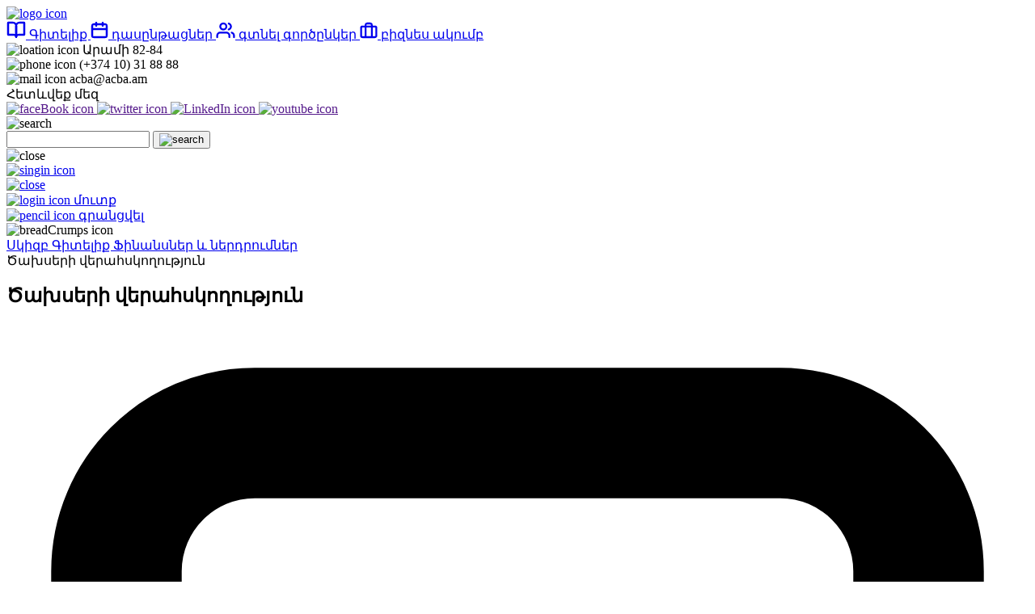

--- FILE ---
content_type: text/html; charset=UTF-8
request_url: https://sme.acba.am/hy/e-learning/controlling-costs
body_size: 12844
content:
<!DOCTYPE html>
<html lang="en">
<head>
	<meta charset="utf-8">
	<base href="/">
	<meta name="viewport" content="width=device-width, initial-scale=1.0">
	<meta name="google-site-verification" content="PaN3fdGdO3tp13ry6a4ce3ZwJcl5JptUIFjGCrIOcLg">
	<meta property="og:url" content="https://sme.acba.am/hy/e-learning/controlling-costs">
	<meta property="twitter:url" content="https://sme.acba.am/hy/e-learning/controlling-costs">
	<title>Ծախսերի վերահսկողություն</title><meta name="twitter:title" content="Ծախսերի վերահսկողություն"><meta property="og:title" content="Ծախսերի վերահսկողություն">					<meta name="twitter:image" content="https://sme.acba.am/media/2023/01/16/f960b0391b44d3afc5838b4485cf4053bc7de132.jpg">
					<meta property="og:image" content="https://sme.acba.am/media/2023/01/16/f960b0391b44d3afc5838b4485cf4053bc7de132.jpg">
					<meta property="twitter:domain" content="sme.acba.am">
	<meta name="twitter:card" content="summary_large_image">
	<meta property="og:type" content="website">
	<link rel="apple-touch-icon" sizes="180x180" href="assets/fav/apple-touch-icon.png">
	<link rel="shortcut icon" href="favicon.ico" type="image/ico">
	<link rel="icon" href="favicon.ico" type="image/ico">
	<link rel="manifest" href="assets/fav/site.webmanifest">
	<link rel="mask-icon" href="assets/fav/safari-pinned-tab.svg" color="#5bbad5">
	<meta name="msapplication-TileColor" content="#da532c">
	<meta name="theme-color" content="#ffffff">
	
	<link rel="stylesheet" href="assets/css/top.css" />
	<link rel="stylesheet" href="assets/css/top-media.css" />
	
	<script src="https://cdnjs.cloudflare.com/ajax/libs/jquery/3.6.0/jquery.min.js"></script>
	<script>
		const setBookmarkLink = "/hy/set_bookmark";
		const setSubscriptionLink = "/hy/theme_subscription";
		const subscribe = "բաժանորդագրվել";
		const unsubscribe = "չհետևել";
		const registration = "գրանցվել";
		const refuse = "հրաժարվել";
	</script>
	<script>
		function handleFormError(form_id)
		{
			let required_fields = $(form_id).find('input[required]');
			
			$.each(required_fields, function(key, val_input) {
				if (!$(val_input).val().trim()) {
					$(val_input).parent().append('<div class="printable_error">Պարտադիր դաշտ</div>');
					$(val_input).addClass("error");
				}
				required_fields.keydown(function() {
					$(this).removeClass("error");
					($(this).parent().children(".printable_error").remove())
				});
			});
		}
		
		function scrfReset(resp)
		{
			$("body .csrfName").each(function() {
				$(this).val(resp.csrf_name);
			});
			
			$("body .csrfValue").each(function() {
				$(this).val(resp.csrf_value);
			});
		}
			</script>
					<!-- Google Tag Manager -->
				<script>
					(function(w, d, s, l, i) {
						w[l] = w[l] || [];
						w[l].push({
							'gtm.start': new Date().getTime(),
							event: 'gtm.js'
						});
						var f = d.getElementsByTagName(s)[0],
							j = d.createElement(s),
							dl = l != 'dataLayer' ? '&l=' + l : '';
						j.async = true;
						j.src =
							'https://www.googletagmanager.com/gtm.js?id=' + i + dl;
						f.parentNode.insertBefore(j, f);
					})(window, document, 'script', 'dataLayer', 'GTM-M8L9LFV');
				</script>
				<!-- End Google Tag Manager -->
				<!-- Google Tag Manager (noscript) -->
				<noscript><iframe src="https://www.googletagmanager.com/ns.html?id=GTM-M8L9LFV" height="0" width="0" style="display:none;visibility:hidden"></iframe></noscript>
				<!-- End Google Tag Manager (noscript) -->

				<!-- Yandex.Metrika counter -->
				<script type="text/javascript" >
					(function(m,e,t,r,i,k,a){m[i]=m[i]||function(){(m[i].a=m[i].a||[]).push(arguments)};
						m[i].l=1*new Date();
						for (var j = 0; j < document.scripts.length; j++) {if (document.scripts[j].src === r) { return; }}
						k=e.createElement(t),a=e.getElementsByTagName(t)[0],k.async=1,k.src=r,a.parentNode.insertBefore(k,a)})
					(window, document, "script", "https://mc.yandex.ru/metrika/tag.js", "ym");
					ym(92965392, "init", {
						clickmap:true,
						trackLinks:true,
						accurateTrackBounce:true,
						webvisor:true
					});
				</script>
				<noscript><div><img src="https://mc.yandex.ru/watch/92965392" style="position:absolute; left:-9999px;" alt="" /></div></noscript>
				<!-- /Yandex.Metrika counter -->
				<!-- Meta Pixel Code -->
				<script>
					!function(f,b,e,v,n,t,s)
					{if(f.fbq)return;n=f.fbq=function(){n.callMethod?
						n.callMethod.apply(n,arguments):n.queue.push(arguments)};
						if(!f._fbq)f._fbq=n;n.push=n;n.loaded=!0;n.version='2.0';
						n.queue=[];t=b.createElement(e);t.async=!0;
						t.src=v;s=b.getElementsByTagName(e)[0];
						s.parentNode.insertBefore(t,s)}(window, document,'script',
						'https://connect.facebook.net/en_US/fbevents.js');
					fbq('init', '6933963749995800');
					fbq('track', 'PageView');
				</script>
				<noscript><img height="1" width="1" style="display:none" src="https://www.facebook.com/tr?id=6933963749995800&ev=PageView&noscript=1" /></noscript>
				<!-- End Meta Pixel Code -->
			</head>

<body>
	<header class="blur-mod">
<div class="flex-container align-middle logoWrap ">
    <div id="hamburger-wrap">
        <span class="line line-1"></span>
        <span class="line line-2"></span>
        <span class="line line-3"></span>

    </div>
        <!-- <div class="Logo1">
            <img src="assets/img/Logo1.svg" alt="logo text">
        </div> -->
        <!-- <div class="Logo2">
            <img src="assets/img/Logo2.svg" alt="logo text">
        </div> -->
    <a href="/hy">
        <div class="Logo">
            <img src="assets/img/logo-new.svg" alt="logo icon">
        </div>
    </a>
</div>


<div id="menu-wrapper">
    <div class="navbar-wrap">
        <a href="/hy/knowledge" class="navbar-item">
            <svg width="24" height="22" viewBox="0 0 24 22" fill="none" xmlns="http://www.w3.org/2000/svg">
                <path d="M2 2H8C9.06087 2 10.0783 2.42143 10.8284 3.17157C11.5786 3.92172 12 4.93913 12 6V20C12 19.2044 11.6839 18.4413 11.1213 17.8787C10.5587 17.3161 9.79565 17 9 17H2V2Z" stroke="currentColor" stroke-width="2.3" stroke-linecap="round" stroke-linejoin="round" />
                <path d="M22 2H16C14.9391 2 13.9217 2.42143 13.1716 3.17157C12.4214 3.92172 12 4.93913 12 6V20C12 19.2044 12.3161 18.4413 12.8787 17.8787C13.4413 17.3161 14.2044 17 15 17H22V2Z" stroke="currentColor" stroke-width="2.3" stroke-linecap="round" stroke-linejoin="round" />
            </svg>
            Գիտելիք
        </a>
        <a href="/hy/courses" class="navbar-item">
            <svg width="22" height="22" viewBox="0 0 22 22" fill="none" xmlns="http://www.w3.org/2000/svg">
                <path d="M18 4H4C2.89543 4 2 4.79594 2 5.77778V18.2222C2 19.2041 2.89543 20 4 20H18C19.1046 20 20 19.2041 20 18.2222V5.77778C20 4.79594 19.1046 4 18 4Z" stroke="currentColor" stroke-width="2.3" stroke-linecap="round" stroke-linejoin="round" />
                <path d="M15 2V6" stroke="currentColor" stroke-width="2.3" stroke-linecap="round" stroke-linejoin="round" />
                <path d="M7 2V6" stroke="currentColor" stroke-width="2.3" stroke-linecap="round" stroke-linejoin="round" />
                <path d="M2 10H20" stroke="currentColor" stroke-width="2.3" stroke-linecap="round" stroke-linejoin="round" />
            </svg>
            դասընթացներ
        </a>
                <a href="#" class="navbar-item no-login-partner">
            <svg width="24" height="21" viewBox="0 0 24 21" fill="none" xmlns="http://www.w3.org/2000/svg">
                <path d="M16.7224 19.0002V17.1113C16.7224 16.1093 16.3244 15.1485 15.616 14.44C14.9075 13.7315 13.9466 13.3335 12.9447 13.3335H5.38911C4.38718 13.3335 3.42628 13.7315 2.71781 14.44C2.00934 15.1485 1.61133 16.1093 1.61133 17.1113V19.0002" stroke="currentColor" stroke-width="2.3" stroke-linecap="round" stroke-linejoin="round" />
                <path d="M9.16694 9.55556C11.2533 9.55556 12.9447 7.86419 12.9447 5.77778C12.9447 3.69137 11.2533 2 9.16694 2C7.08053 2 5.38916 3.69137 5.38916 5.77778C5.38916 7.86419 7.08053 9.55556 9.16694 9.55556Z" stroke="currentColor" stroke-width="2.3" stroke-linecap="round" stroke-linejoin="round" />
                <path d="M22.389 18.9999V17.1111C22.3884 16.274 22.1098 15.4609 21.597 14.7994C21.0841 14.1378 20.3661 13.6653 19.5557 13.4561" stroke="currentColor" stroke-width="2.3" stroke-linecap="round" stroke-linejoin="round" />
                <path d="M15.7778 2.12305C16.5904 2.33111 17.3107 2.80371 17.825 3.46634C18.3394 4.12897 18.6186 4.94394 18.6186 5.78277C18.6186 6.6216 18.3394 7.43657 17.825 8.0992C17.3107 8.76183 16.5904 9.23443 15.7778 9.44249" stroke="currentColor" stroke-width="2.3" stroke-linecap="round" stroke-linejoin="round" />
            </svg>

            գտնել գործընկեր
        </a>
        <a href="/hy/business_club" class="navbar-item">
            <svg width="22" height="21" viewBox="0 0 22 21" fill="none" xmlns="http://www.w3.org/2000/svg">
                <path d="M18.5557 5.77783H3.44455C2.40135 5.77783 1.55566 6.62352 1.55566 7.66672V17.1112C1.55566 18.1544 2.40135 19.0001 3.44455 19.0001H18.5557C19.5989 19.0001 20.4445 18.1544 20.4445 17.1112V7.66672C20.4445 6.62352 19.5989 5.77783 18.5557 5.77783Z" stroke="currentColor" stroke-width="2.3" stroke-linecap="round" stroke-linejoin="round" />
                <path d="M14.7782 19V3.88889C14.7782 3.38792 14.5792 2.90748 14.225 2.55324C13.8707 2.19901 13.3903 2 12.8893 2H9.11154C8.61058 2 8.13013 2.19901 7.7759 2.55324C7.42166 2.90748 7.22266 3.38792 7.22266 3.88889V19" stroke="currentColor" stroke-width="2.3" stroke-linecap="round" stroke-linejoin="round" />
            </svg>

            բիզնես ակումբ
        </a>
    </div>
    <div class="contactHeaderWrapp">
        <div class="contactInfo">
            <div class="contactInfoItem">
                <img src="assets/img/map-pin.svg" alt="loation icon">
                Արամի 82-84
            </div>
            <div class="contactInfoItem">
                <img src="assets/img/phone.svg" alt="phone icon">
                (+374 10) 31 88 88
            </div>
            <div class="contactInfoItem">
                <img src="assets/img/mail.svg" alt="mail icon">
                acba@acba.am
            </div>
        </div>
        <div class="socIconTop">
            <div class="socIconTitle">
                Հետևվեք մեզ
            </div>
            <div class="socIconWrapp">
                <a href="" class="socIconItem">
                    <img src="assets/img/fb.svg" alt="faceBook icon">
                </a>
                <a href="" class="socIconItem">
                    <img src="assets/img/tw.svg" alt="twitter icon">
                </a>
                <a href="" class="socIconItem">
                    <img src="assets/img/linkdin.svg" alt="LinkedIn icon">
                </a>
                <a href="" class="socIconItem">
                    <img src="assets/img/youtoube.svg" alt="youtube icon">
                </a>
            </div>
        </div>
    </div>
</div>


<div class="header-right flex-container align-middle">
    <div class="serch">
        <img src="assets/img/search.svg" alt="search">
        <form class="serchPop flex-container align-middle" action="/hy/searchQuery" method="post">
            <div class="serchInputWrap">
                <input type="text" id='serch' name="q" class="disabled" value="">
                <button type="submit" class="search-btn">
                    <img src="assets/img/search2.svg" alt="search">
                </button>
            </div>
            <div class="close">
                <img src="assets/img/close.svg" alt="close">
            </div>
        <input class='csrfName' type='hidden' name='csrf_name' value='csrf696d2ef53362c'><input class='csrfValue' type='hidden' name='csrf_value' value='hdujj/FhaqRNVLrpa758Adk63mtjG/9DIkZy02DpK9606JK4xVNexntj24hZhkpl4AnqU1MsyyJDIxawA9hJvw=='></form>
    </div>
                            <a href="/hy/login?redirect_url=%2Fhy%2Fe-learning%2Fcontrolling-costs" class="singinUser">
                <div class="singinIcon">
                    <img src="assets/img/man.svg" alt="singin icon">
                </div>
                <div class="LoginClose">
                    <img src="assets/img/closeGreen.svg" alt="close">
                </div>
            </a>
            <div class="NotificationsAndLoginPopupWrapp">
                <div class="notificationsWrapp">
                    <div class="loginPopupItem">
                                                <a href="/hy/login?redirect_url=%2Fhy%2Fe-learning%2Fcontrolling-costs" class="loginBtn">
                            <img src="assets/img/login3.svg" alt="login icon">
                            <span>
                                մուտք
                            </span>
                        </a>
                    </div>
                    <div class="loginPopupItem">
                        <a href="/hy/registration" class="btn">
                            <img src="assets/img/pencil.svg" alt="pencil icon">
                            <span>գրանցվել</span>
                        </a>
                    </div>
                </div>
            </div>
    </div>
</header>

	<main class="blur-mod">
		<section class="BusinessTop">
	<div class="row align-center">
		<div class="columns small-12">
			<div class="breadCrumbsWrapp flex-container align-middle">
				<div class="breadCrumbsIcon">
					<img src="assets/img/breadCrumps.svg" alt="breadCrumps icon">
				</div>
				<a href="/hy" class="breadCrumbsItem">
					Սկիզբ
				</a>
				<a href="/hy/knowledge" class="breadCrumbsItem">
					Գիտելիք				</a>
									<a href="/hy/knowledge-inner/Finance" class="breadCrumbsItem">
						Ֆինանսներ և ներդրումներ					</a>
								<div class="breadCrumbsItem">
					Ծախսերի վերահսկողություն				</div>
			</div>
		</div>

		<div class="columns small-12">
			<h1>
				Ծախսերի վերահսկողություն			</h1>
		</div>

		<div class="columns small-12 medium-8">
			<div class="InnerFuncInfoWrapp flex-container align-middle">
				<div class="InnerFuncInfo flex-container align-middle">
					<div class="addBockMarck addBockMarck--static " data-bookmark-id="3602">
						<svg width="100%" height="100%" viewBox="0 0 16 20" fill="none" xmlns="http://www.w3.org/2000/svg">
							<path d="M12.4253 17.7205L12.3178 17.8251L12.4253 17.7205L8.62468 13.8148L8.51718 13.9194L8.62468 13.8148C8.46059 13.6462 8.23527 13.551 8 13.551C7.76473 13.551 7.53941 13.6462 7.37532 13.8148L3.57464 17.7205L3.68215 17.8251L3.57464 17.7205C3.47285 17.8252 3.34995 17.8782 3.18568 17.8811L3.18524 17.8811C3.02243 17.8844 2.85791 17.8187 2.74716 17.7099L2.74715 17.7098C2.64629 17.6108 2.59328 17.4839 2.59328 17.3219V3.88659C2.59328 3.17359 3.17359 2.59328 3.88659 2.59328H12.1134C12.8264 2.59328 13.4067 3.17359 13.4067 3.88659V13.7371C13.4067 14.2185 13.7969 14.6088 14.2783 14.6088C14.7598 14.6088 15.15 14.2185 15.15 13.7371V3.88659C15.15 2.2121 13.7879 0.85 12.1134 0.85H3.88659C2.21206 0.85 0.85 2.2121 0.85 3.88659V17.3219C0.85 17.9446 1.08934 18.5249 1.52539 18.9534C1.96131 19.3816 2.5603 19.6244 3.17529 19.6244C3.18894 19.6244 3.20263 19.6243 3.21629 19.6241L3.21639 19.6241C3.83923 19.6131 4.39685 19.3753 4.82404 18.9363L8 15.6725L11.176 18.9363C11.606 19.3782 12.165 19.6163 12.7879 19.6242L12.7883 19.6242C13.4135 19.6306 14.0287 19.3856 14.4735 18.9463C14.9102 18.5152 15.15 17.9329 15.15 17.3093C15.15 16.8279 14.7598 16.4376 14.2783 16.4376C13.7969 16.4376 13.4067 16.8279 13.4067 17.3093C13.4067 17.4733 13.3526 17.6032 13.2487 17.7058L13.3436 17.8019L13.2487 17.7058C13.137 17.8161 12.9712 17.8822 12.8096 17.881C12.6502 17.8789 12.5286 17.8266 12.4253 17.7205ZM3.18832 18.031C2.98589 18.0352 2.78213 17.9545 2.64202 17.8168C2.51014 17.6873 2.44328 17.5207 2.44328 17.3219V3.88659C2.44328 3.09075 3.09075 2.44328 3.88659 2.44328H12.1134C12.9092 2.44328 13.5567 3.09075 13.5567 3.88659V13.7371C13.5567 14.1357 13.8798 14.4588 14.2783 14.4588C14.6769 14.4588 15 14.1357 15 13.7371V3.88659C15 2.29494 13.7051 1 12.1134 1H3.88659C2.29491 1 1 2.29494 1 3.88659V17.3219C1 17.9055 1.22393 18.4469 1.63051 18.8464C2.03803 19.2467 2.59912 19.4744 3.17529 19.4744C3.1881 19.4744 3.20095 19.4743 3.21375 19.4741L3.18832 18.031ZM4.71653 18.8317L7.89535 15.565L4.71653 18.8317Z" fill="currentColor" stroke="currentColor" stroke-width="0.3"></path>
							<path class="SvgMinus" d="M6 8H10" stroke="currentColor" stroke-width="2" stroke-linecap="round" stroke-linejoin="round"></path>
							<path class="SvgMinus" d="M8 10V6" stroke="currentColor" stroke-width="2" stroke-linecap="round" stroke-linejoin="round"></path>
						</svg>
					</div>
					<div class="InnerFuncInfoWrap">
						<div class="InnerFuncInfoTitle">
							0						</div>
						<div class="InnerFuncInfoSubTitle">
							էջանշում
						</div>
					</div>
				</div>
				<div class="InnerFuncInfo flex-container align-middle">
					<div class="InnerFuncInfoIcon">
						<img src="assets/img/messenger.svg" alt="messenger icon">
					</div>
					<div class="InnerFuncInfoWrap">
						<div class="InnerFuncInfoTitle">
							0						</div>
						<div class="InnerFuncInfoSubTitle">
							Մեկնաբանություն
						</div>
					</div>
				</div>
			</div>
		</div>
		<div class="columns small-12 medium-4">
			<div class="stars  flex-container align-middle">
				<div class="VideoInfoWrap">
					<div class="date">
											</div>
					<div class="rating-container">
						<div class="rating">
																<input class="stars" type="radio" id="star5" name="rating" value="5" />
									<label class="full rate_article" data-star="5" for="star5">
										<svg width="30" height="29" viewBox="0 0 30 29" fill="none" xmlns="http://www.w3.org/2000/svg">
											<path d="M8.86877 6.63553C8.84142 6.32829 9.15743 6.10702 9.43679 6.2378L15.3245 8.99408C15.4266 9.04186 15.544 9.04437 15.648 9.00101L21.6038 6.51756C21.8853 6.40016 22.1894 6.62845 22.1552 6.93156L21.4269 13.3921C21.4144 13.5027 21.4486 13.6134 21.5211 13.6978L25.781 18.6483C25.9813 18.8811 25.8554 19.2435 25.5538 19.3019L19.2189 20.5285C19.1074 20.5501 19.0104 20.6181 18.9519 20.7154L15.6327 26.2488C15.4747 26.5122 15.0911 26.5066 14.9408 26.2387L11.7458 20.5426C11.6913 20.4455 11.5989 20.3755 11.4907 20.3494L5.17073 18.8242C4.87421 18.7527 4.76369 18.3889 4.97029 18.1645L9.34096 13.4173C9.41729 13.3344 9.4551 13.2231 9.44511 13.1109L8.86877 6.63553Z" fill="currentColor" stroke="#BDBDBD" stroke-width="0.879747" />
										</svg>
									</label>
																<input class="stars" type="radio" id="star4" name="rating" value="4" />
									<label class="full rate_article" data-star="4" for="star4">
										<svg width="30" height="29" viewBox="0 0 30 29" fill="none" xmlns="http://www.w3.org/2000/svg">
											<path d="M8.86877 6.63553C8.84142 6.32829 9.15743 6.10702 9.43679 6.2378L15.3245 8.99408C15.4266 9.04186 15.544 9.04437 15.648 9.00101L21.6038 6.51756C21.8853 6.40016 22.1894 6.62845 22.1552 6.93156L21.4269 13.3921C21.4144 13.5027 21.4486 13.6134 21.5211 13.6978L25.781 18.6483C25.9813 18.8811 25.8554 19.2435 25.5538 19.3019L19.2189 20.5285C19.1074 20.5501 19.0104 20.6181 18.9519 20.7154L15.6327 26.2488C15.4747 26.5122 15.0911 26.5066 14.9408 26.2387L11.7458 20.5426C11.6913 20.4455 11.5989 20.3755 11.4907 20.3494L5.17073 18.8242C4.87421 18.7527 4.76369 18.3889 4.97029 18.1645L9.34096 13.4173C9.41729 13.3344 9.4551 13.2231 9.44511 13.1109L8.86877 6.63553Z" fill="currentColor" stroke="#BDBDBD" stroke-width="0.879747" />
										</svg>
									</label>
																<input class="stars" type="radio" id="star3" name="rating" value="3" />
									<label class="full rate_article" data-star="3" for="star3">
										<svg width="30" height="29" viewBox="0 0 30 29" fill="none" xmlns="http://www.w3.org/2000/svg">
											<path d="M8.86877 6.63553C8.84142 6.32829 9.15743 6.10702 9.43679 6.2378L15.3245 8.99408C15.4266 9.04186 15.544 9.04437 15.648 9.00101L21.6038 6.51756C21.8853 6.40016 22.1894 6.62845 22.1552 6.93156L21.4269 13.3921C21.4144 13.5027 21.4486 13.6134 21.5211 13.6978L25.781 18.6483C25.9813 18.8811 25.8554 19.2435 25.5538 19.3019L19.2189 20.5285C19.1074 20.5501 19.0104 20.6181 18.9519 20.7154L15.6327 26.2488C15.4747 26.5122 15.0911 26.5066 14.9408 26.2387L11.7458 20.5426C11.6913 20.4455 11.5989 20.3755 11.4907 20.3494L5.17073 18.8242C4.87421 18.7527 4.76369 18.3889 4.97029 18.1645L9.34096 13.4173C9.41729 13.3344 9.4551 13.2231 9.44511 13.1109L8.86877 6.63553Z" fill="currentColor" stroke="#BDBDBD" stroke-width="0.879747" />
										</svg>
									</label>
																<input class="stars" type="radio" id="star2" name="rating" value="2" />
									<label class="full rate_article" data-star="2" for="star2">
										<svg width="30" height="29" viewBox="0 0 30 29" fill="none" xmlns="http://www.w3.org/2000/svg">
											<path d="M8.86877 6.63553C8.84142 6.32829 9.15743 6.10702 9.43679 6.2378L15.3245 8.99408C15.4266 9.04186 15.544 9.04437 15.648 9.00101L21.6038 6.51756C21.8853 6.40016 22.1894 6.62845 22.1552 6.93156L21.4269 13.3921C21.4144 13.5027 21.4486 13.6134 21.5211 13.6978L25.781 18.6483C25.9813 18.8811 25.8554 19.2435 25.5538 19.3019L19.2189 20.5285C19.1074 20.5501 19.0104 20.6181 18.9519 20.7154L15.6327 26.2488C15.4747 26.5122 15.0911 26.5066 14.9408 26.2387L11.7458 20.5426C11.6913 20.4455 11.5989 20.3755 11.4907 20.3494L5.17073 18.8242C4.87421 18.7527 4.76369 18.3889 4.97029 18.1645L9.34096 13.4173C9.41729 13.3344 9.4551 13.2231 9.44511 13.1109L8.86877 6.63553Z" fill="currentColor" stroke="#BDBDBD" stroke-width="0.879747" />
										</svg>
									</label>
																<input class="stars" type="radio" id="star1" name="rating" value="1" />
									<label class="full rate_article" data-star="1" for="star1">
										<svg width="30" height="29" viewBox="0 0 30 29" fill="none" xmlns="http://www.w3.org/2000/svg">
											<path d="M8.86877 6.63553C8.84142 6.32829 9.15743 6.10702 9.43679 6.2378L15.3245 8.99408C15.4266 9.04186 15.544 9.04437 15.648 9.00101L21.6038 6.51756C21.8853 6.40016 22.1894 6.62845 22.1552 6.93156L21.4269 13.3921C21.4144 13.5027 21.4486 13.6134 21.5211 13.6978L25.781 18.6483C25.9813 18.8811 25.8554 19.2435 25.5538 19.3019L19.2189 20.5285C19.1074 20.5501 19.0104 20.6181 18.9519 20.7154L15.6327 26.2488C15.4747 26.5122 15.0911 26.5066 14.9408 26.2387L11.7458 20.5426C11.6913 20.4455 11.5989 20.3755 11.4907 20.3494L5.17073 18.8242C4.87421 18.7527 4.76369 18.3889 4.97029 18.1645L9.34096 13.4173C9.41729 13.3344 9.4551 13.2231 9.44511 13.1109L8.86877 6.63553Z" fill="currentColor" stroke="#BDBDBD" stroke-width="0.879747" />
										</svg>
									</label>
													</div>
						<div class="ratungNumber">
							5						</div>
					</div>
				</div>
			</div>
		</div>


	</div>
</section>




<div class="row align-center">
	<div class="columns small-12 medium-10">
		<div class="VideoInlineWrap">
									<div class="flex-container align-center">
							<iframe src="media/2022/12/21/50d809716b950112438235c2ccec7e74f7303c1e/controlling_costs/story_html5.html" width="800" height="600" frameborder="0" scrolling="no"></iframe>
						</div>
					</div>
	</div>
</div>

<section class="ShareArticle">
	<div class="row align-center">
		<div class="columns small-12 medium-5 xl-large-4 ">
			<div class="letter-spacing-mid-title">
				Տարածել հոդվածը
			</div>
		</div>
		<div class="columns small-12 medium-5 xl-large-4">
			<div class="SharearSocIcon flex-container ">
				<div class="st-custom-button socIconItem" data-network="facebook" data-image="thumbs/1550x1110/2023/01/16/f960b0391b44d3afc5838b4485cf4053bc7de132.jpg" data-title="Ծախսերի վերահսկողություն" data-url="">
					<img src="assets/img/fb2.svg" alt="facebook">
				</div>
				<div class="st-custom-button socIconItem" data-network="twitter" data-image="thumbs/1550x1110/2023/01/16/f960b0391b44d3afc5838b4485cf4053bc7de132.jpg" data-title="Ծախսերի վերահսկողություն" data-url="">
					<img src="assets/img/tw2.svg" alt="twitter">
				</div>
				<div class="st-custom-button socIconItem" data-network="linkedin" data-image="thumbs/1550x1110/2023/01/16/f960b0391b44d3afc5838b4485cf4053bc7de132.jpg" data-title="Ծախսերի վերահսկողություն" data-url="">
					<img src="assets/img/linkdin2.svg" alt="linkedin">
				</div>
			</div>
		</div>
	</div>
</section>

<section class="ChatCont">
	<div class="row align-center">
		<div class="columns small-12 medium-10 xl-large-8">
			<div class="mid-title usualTitle mid-title-color-black">
				<img src="assets/img/messenger.svg" alt="messeng icon">
				Մեկնաբանություններ
			</div>
		</div>
				<div class="columns small-12 medium-10  xl-large-8">
			<form id="user-chat-not-login-article" class="UserChat">
				<div id="errorBlock" style="color: red;"></div>
				<div class="userIcon" style="background-image: url(assets/img/no_image.png);"></div>
				<input type="text" placeholder="Գրել մեկնաբանություն ․․․" name="message" autocomplete="off">
				<input type="hidden" name="id" value="3602">
				<input type="hidden" name="recaptcha" value="" id="recaptcha-hidden">
				<button type="submit"></button>
			<input class='csrfName' type='hidden' name='csrf_name' value='csrf696d2ef53362c'><input class='csrfValue' type='hidden' name='csrf_value' value='hdujj/FhaqRNVLrpa758Adk63mtjG/9DIkZy02DpK9606JK4xVNexntj24hZhkpl4AnqU1MsyyJDIxawA9hJvw=='></form>
			<span class="input-error recaptcha-error" style="color: red; display: none">Recaptcha is required</span>
			<div class="input-pack">
				<div class="g-recaptcha" id="g-recaptcha" data-callback="recaptchaCallback" data-sitekey="6Ld-qhwcAAAAAAe6wQuV4TqS2yLmNONnfa3yAK8T"></div>
			</div>
		</div>
					<div class="column small-12 medium-10 xl-large-8">
				<div class="comment-info">
					հոդվածը կարող եք գնահատել և մեկնաբանել միայն գրանցված լինելու դեպքում
				</div>
			</div>
		</section>
	<section class="OtherNewsWrapp">
		<div class="row align-center">
			<div class="columns small-12 medium-6">
				<div class="mid-title text-center mid-title-color-black">
					Ձեզ կարող է հետաքրքրել
				</div>
			</div>
			<div class="columns small-12">
				<div class="row scroll-wrapp">
											<div class="columns small-4 scroll-items ">
							<div class="NewsItem">
																	<a href="/hy/article/note-the-costs">
										<div class="NewsImg" style="background-image: url(thumbs/372x206/2023/01/16/7616123038db797eb416cb69009d796c5a6dbe45.jpg);">
																						<div class="addBockMarck " data-bookmark-id="841">
												<svg width="100%" height="100%" viewBox="0 0 16 20" fill="none" xmlns="http://www.w3.org/2000/svg">
													<path d="M12.4253 17.7205L12.3178 17.8251L12.4253 17.7205L8.62468 13.8148L8.51718 13.9194L8.62468 13.8148C8.46059 13.6462 8.23527 13.551 8 13.551C7.76473 13.551 7.53941 13.6462 7.37532 13.8148L3.57464 17.7205L3.68215 17.8251L3.57464 17.7205C3.47285 17.8252 3.34995 17.8782 3.18568 17.8811L3.18524 17.8811C3.02243 17.8844 2.85791 17.8187 2.74716 17.7099L2.74715 17.7098C2.64629 17.6108 2.59328 17.4839 2.59328 17.3219V3.88659C2.59328 3.17359 3.17359 2.59328 3.88659 2.59328H12.1134C12.8264 2.59328 13.4067 3.17359 13.4067 3.88659V13.7371C13.4067 14.2185 13.7969 14.6088 14.2783 14.6088C14.7598 14.6088 15.15 14.2185 15.15 13.7371V3.88659C15.15 2.2121 13.7879 0.85 12.1134 0.85H3.88659C2.21206 0.85 0.85 2.2121 0.85 3.88659V17.3219C0.85 17.9446 1.08934 18.5249 1.52539 18.9534C1.96131 19.3816 2.5603 19.6244 3.17529 19.6244C3.18894 19.6244 3.20263 19.6243 3.21629 19.6241L3.21639 19.6241C3.83923 19.6131 4.39685 19.3753 4.82404 18.9363L8 15.6725L11.176 18.9363C11.606 19.3782 12.165 19.6163 12.7879 19.6242L12.7883 19.6242C13.4135 19.6306 14.0287 19.3856 14.4735 18.9463C14.9102 18.5152 15.15 17.9329 15.15 17.3093C15.15 16.8279 14.7598 16.4376 14.2783 16.4376C13.7969 16.4376 13.4067 16.8279 13.4067 17.3093C13.4067 17.4733 13.3526 17.6032 13.2487 17.7058L13.3436 17.8019L13.2487 17.7058C13.137 17.8161 12.9712 17.8822 12.8096 17.881C12.6502 17.8789 12.5286 17.8266 12.4253 17.7205ZM3.18832 18.031C2.98589 18.0352 2.78213 17.9545 2.64202 17.8168C2.51014 17.6873 2.44328 17.5207 2.44328 17.3219V3.88659C2.44328 3.09075 3.09075 2.44328 3.88659 2.44328H12.1134C12.9092 2.44328 13.5567 3.09075 13.5567 3.88659V13.7371C13.5567 14.1357 13.8798 14.4588 14.2783 14.4588C14.6769 14.4588 15 14.1357 15 13.7371V3.88659C15 2.29494 13.7051 1 12.1134 1H3.88659C2.29491 1 1 2.29494 1 3.88659V17.3219C1 17.9055 1.22393 18.4469 1.63051 18.8464C2.03803 19.2467 2.59912 19.4744 3.17529 19.4744C3.1881 19.4744 3.20095 19.4743 3.21375 19.4741L3.18832 18.031ZM4.71653 18.8317L7.89535 15.565L4.71653 18.8317Z" fill="currentColor" stroke="currentColor" stroke-width="0.3" />
													<path class="SvgMinus" d="M6 8H10" stroke="currentColor" stroke-width="2" stroke-linecap="round" stroke-linejoin="round" />
													<path class="SvgMinus" d="M8 10V6" stroke="currentColor" stroke-width="2" stroke-linecap="round" stroke-linejoin="round" />
												</svg>
											</div>
										</div>
									</a>
																	<a href="/hy/article/note-the-costs" class="NewsInfo">
										<div class="NewsSubTitle">
											Կառավարում										</div>
										<div class="NewsTitle">
											Ծանոթություն ծախսերին										</div>
										<div class="NewsTypeWrapp flex-container align-middle align-justify">
											<div class="NewsType">
												Հոդված											</div>
											<div class="NewsStars flex-container align-middle ">
												<img src="assets/img/Star-mini.svg" alt="stars">
												5											</div>
										</div>
									</a>
															</div>
						</div>
											<div class="columns small-4 scroll-items ">
							<div class="NewsItem">
																	<a href="/hy/article/how-to-control-costs">
										<div class="NewsImg" style="background-image: url(thumbs/372x206/2022/10/06/d57dac02903ca776fd24a79709f86762b75fdfa5.jpg);">
																						<div class="addBockMarck " data-bookmark-id="2969">
												<svg width="100%" height="100%" viewBox="0 0 16 20" fill="none" xmlns="http://www.w3.org/2000/svg">
													<path d="M12.4253 17.7205L12.3178 17.8251L12.4253 17.7205L8.62468 13.8148L8.51718 13.9194L8.62468 13.8148C8.46059 13.6462 8.23527 13.551 8 13.551C7.76473 13.551 7.53941 13.6462 7.37532 13.8148L3.57464 17.7205L3.68215 17.8251L3.57464 17.7205C3.47285 17.8252 3.34995 17.8782 3.18568 17.8811L3.18524 17.8811C3.02243 17.8844 2.85791 17.8187 2.74716 17.7099L2.74715 17.7098C2.64629 17.6108 2.59328 17.4839 2.59328 17.3219V3.88659C2.59328 3.17359 3.17359 2.59328 3.88659 2.59328H12.1134C12.8264 2.59328 13.4067 3.17359 13.4067 3.88659V13.7371C13.4067 14.2185 13.7969 14.6088 14.2783 14.6088C14.7598 14.6088 15.15 14.2185 15.15 13.7371V3.88659C15.15 2.2121 13.7879 0.85 12.1134 0.85H3.88659C2.21206 0.85 0.85 2.2121 0.85 3.88659V17.3219C0.85 17.9446 1.08934 18.5249 1.52539 18.9534C1.96131 19.3816 2.5603 19.6244 3.17529 19.6244C3.18894 19.6244 3.20263 19.6243 3.21629 19.6241L3.21639 19.6241C3.83923 19.6131 4.39685 19.3753 4.82404 18.9363L8 15.6725L11.176 18.9363C11.606 19.3782 12.165 19.6163 12.7879 19.6242L12.7883 19.6242C13.4135 19.6306 14.0287 19.3856 14.4735 18.9463C14.9102 18.5152 15.15 17.9329 15.15 17.3093C15.15 16.8279 14.7598 16.4376 14.2783 16.4376C13.7969 16.4376 13.4067 16.8279 13.4067 17.3093C13.4067 17.4733 13.3526 17.6032 13.2487 17.7058L13.3436 17.8019L13.2487 17.7058C13.137 17.8161 12.9712 17.8822 12.8096 17.881C12.6502 17.8789 12.5286 17.8266 12.4253 17.7205ZM3.18832 18.031C2.98589 18.0352 2.78213 17.9545 2.64202 17.8168C2.51014 17.6873 2.44328 17.5207 2.44328 17.3219V3.88659C2.44328 3.09075 3.09075 2.44328 3.88659 2.44328H12.1134C12.9092 2.44328 13.5567 3.09075 13.5567 3.88659V13.7371C13.5567 14.1357 13.8798 14.4588 14.2783 14.4588C14.6769 14.4588 15 14.1357 15 13.7371V3.88659C15 2.29494 13.7051 1 12.1134 1H3.88659C2.29491 1 1 2.29494 1 3.88659V17.3219C1 17.9055 1.22393 18.4469 1.63051 18.8464C2.03803 19.2467 2.59912 19.4744 3.17529 19.4744C3.1881 19.4744 3.20095 19.4743 3.21375 19.4741L3.18832 18.031ZM4.71653 18.8317L7.89535 15.565L4.71653 18.8317Z" fill="currentColor" stroke="currentColor" stroke-width="0.3" />
													<path class="SvgMinus" d="M6 8H10" stroke="currentColor" stroke-width="2" stroke-linecap="round" stroke-linejoin="round" />
													<path class="SvgMinus" d="M8 10V6" stroke="currentColor" stroke-width="2" stroke-linecap="round" stroke-linejoin="round" />
												</svg>
											</div>
										</div>
									</a>
																	<a href="/hy/article/how-to-control-costs" class="NewsInfo">
										<div class="NewsSubTitle">
											Ֆինանսներ և ներդրումներ										</div>
										<div class="NewsTitle">
											Ինչպե՞ս կատարել ծախսերի վերահսկողություն										</div>
										<div class="NewsTypeWrapp flex-container align-middle align-justify">
											<div class="NewsType">
												Հոդված											</div>
											<div class="NewsStars flex-container align-middle ">
												<img src="assets/img/Star-mini.svg" alt="stars">
												5											</div>
										</div>
									</a>
															</div>
						</div>
									</div>
			</div>
		</div>
	</section>
	<script>
		let currentLocation = "3602";

		let ipAddress = "0";

			</script>
<div class="row">
    <div class="columns small-12">
        <section class="partnersSliderCont">
            <div class="mid-title titleCenter  mid-title-color-black">
                Գործընկերներ            </div>
            <div class="owl-carousel partnersSlider">
                                    <a href="https://www.mix-media.am/" class="partnersSliderItem">
                        <img src="media/2024/11/21/cefb843dfdde29b4158c3179ecaaa24d6deac972.svg" alt="partners icon">
                    </a>
                                    <a href="https://uteach.io/" class="partnersSliderItem">
                        <img src="media/2024/09/26/ff16117f1546d50273f078cbdf6c281e39b83135.svg" alt="partners icon">
                    </a>
                                    <a href="https://munich.ventures/" class="partnersSliderItem">
                        <img src="media/2024/09/26/9a4c5d17105e790857840860053e66f5f5d6bfec.svg" alt="partners icon">
                    </a>
                                    <a href="https://www.mersoft.am/hy" class="partnersSliderItem">
                        <img src="media/2024/09/20/0f13ce3907ccda9ff043bb774298a76fe5ab14ca.svg" alt="partners icon">
                    </a>
                                    <a href="https://www.reezalt.com/" class="partnersSliderItem">
                        <img src="media/2024/09/20/d2d6da8f11aec50eaeb5c127bb5ea5f1644ac4ae.svg" alt="partners icon">
                    </a>
                                    <a href="https://ueict.org/" class="partnersSliderItem">
                        <img src="media/2024/09/20/b7eb0631aed64932746c192c6bee0f94652890db.svg" alt="partners icon">
                    </a>
                                    <a href="https://www.armaa.am" class="partnersSliderItem">
                        <img src="media/2024/09/20/fa9ec88c76dca9c9071de7acaf7f78b4cf511408.svg" alt="partners icon">
                    </a>
                                    <a href="https://icarmenia.am" class="partnersSliderItem">
                        <img src="media/2024/09/20/5b056ec7ade8afd2b36d84f3c6ed91f9d1e75882.svg" alt="partners icon">
                    </a>
                                    <a href="http://afra.am/" class="partnersSliderItem">
                        <img src="media/2024/09/20/4b7d4e417f77755d290e046bbdbe205a5da203eb.svg" alt="partners icon">
                    </a>
                                    <a href="https://www.marogmarketing.com/" class="partnersSliderItem">
                        <img src="media/2024/09/20/1f2fab03efb4add46a67804481543118a62b0b7f.svg" alt="partners icon">
                    </a>
                                    <a href="https://brandon.am/" class="partnersSliderItem">
                        <img src="media/2024/09/20/8828b8df3011f9cc7b824cea8fe677e2e49db048.svg" alt="partners icon">
                    </a>
                                    <a href="https://bdg.am/en/" class="partnersSliderItem">
                        <img src="media/2023/07/21/6b323472395114723d9664c0819fa6464755e558.svg" alt="partners icon">
                    </a>
                                    <a href="https://www.humanizzed.com/" class="partnersSliderItem">
                        <img src="media/2023/06/23/345e375ebbf35b97e3862292ab42731d2bcb5720.svg" alt="partners icon">
                    </a>
                                    <a href="https://hirebee.ai/" class="partnersSliderItem">
                        <img src="media/2023/05/17/846ae339656e95a20d698b15c406644dd46d53ab.svg" alt="partners icon">
                    </a>
                                    <a href="https://staff.am/" class="partnersSliderItem">
                        <img src="media/2023/05/17/1932ea8765187f3f36698ec579242b215926c7dd.svg" alt="partners icon">
                    </a>
                                    <a href="https://www.ebrd.com/home" class="partnersSliderItem">
                        <img src="media/2023/10/25/17168e1e99007f692610fea226bde73ddab1eb20.svg" alt="partners icon">
                    </a>
                                    <a href="https://www.zegashop.com/" class="partnersSliderItem">
                        <img src="media/2023/03/23/8ac5eb20796135d197b87da94ede8043b5a47d09.svg" alt="partners icon">
                    </a>
                                    <a href="https://www.ligainsurance.am/en" class="partnersSliderItem">
                        <img src="media/2023/10/25/bedf9d52226ffb150cea58c53bbd78ecbeb4b510.svg" alt="partners icon">
                    </a>
                                    <a href="https://www.ifc.org/wps/wcm/connect/corp_ext_content/ifc_external_corporate_site/home" class="partnersSliderItem">
                        <img src="media/2023/03/03/fefc7e4c4c03844671194bb3b70fef1b0dc12487.svg" alt="partners icon">
                    </a>
                                    <a href="https://adwise.am/" class="partnersSliderItem">
                        <img src="media/2023/03/03/2db65a0c53a7cbf576ccf92b5b28ebd7da57a93d.svg" alt="partners icon">
                    </a>
                                    <a href="https://www.mic.am/" class="partnersSliderItem">
                        <img src="media/2023/03/03/2ec1f3f80a4fc08d14a56a5af2115666af58dbbe.svg" alt="partners icon">
                    </a>
                            </div>
        </section>
    </div>
</div>	</main>
		<div data-nosnippet class="popUpWrap popUpWrap--center" id="delete-user">
		<div class="row collapse align-center-middle">
			<div class="column small-12 medium-9">
				<div class="popUpBody text-center">
					<div class="closePopUp mainClose">
						<img src="assets/img/closeGreen.svg" alt="close-green">
					</div>
					<div class="popUpIcon">
						<img src="assets/img/error.svg" alt="error">
					</div>
					<div class="lg-title">
						Ջնջել հաշիվը
					</div>
					<div class="ArticleText">
						Դուք իսկապե՞ս ցանկանում եք ջնջել Ձեր հաշիվը
					</div>
					<div class="popUpButtons">
						<button class="btn no-icon" id="yes-delete">
							<span>Այո</span>
						</button>
						<button class="btn-white no-icon" id="no-delete">
							<span>Ոչ</span>
						</button>
					</div>
				</div>
			</div>
		</div>
	</div>
	
	<div data-nosnippet class="popUpWrap popUpWrap--center" id="business-club-subscription">
		<div class="row collapse align-center-middle">
			<div class="column small-12 medium-9">
				<div class="popUpBody text-center">
					<div class="closePopUp mainClose">
						<img src="assets/img/closeGreen.svg" alt="close-green">
					</div>
					<div class="popUpIcon">
						<img src="assets/img/error.svg" alt="error">
					</div>
					<div class="lg-title">
						Հրաժարվել անդամակցությունից
					</div>
					<div class="ArticleText">
						Դուք իսկապե՞ս ցանկանում եք հրաժարվել Ակբա բիզնես ակումբի անդամակցությունից։
					</div>
					<div class="popUpButtons">
						<button class="btn no-icon" id="yes-remove-business-club-subscription">
							<span>այո</span>
						</button>
						<button class="btn-white no-icon" id="no-remove-business-club-subscription">
							<span>ոչ</span>
						</button>
					</div>
				</div>
			</div>
		</div>
	</div>
	
	<div data-nosnippet class="popUpWrap popUpWrap--center update-info" id="business-club-subscription-delete-success">
		<div class="row collapse align-center-middle">
			<div class="column small-12">
				<div class="popUpBody text-center">
					<div class="closePopUp mainClose">
						<img src="assets/img/closeGreen.svg" alt="close-green">
					</div>
					<div class="popUpIcon">
						<img class="exclamation-icon" src="assets/img/sad-emoji.svg" alt="exclamation">
					</div>
					<div class="ArticleTitle">
						Ափսոս
					</div>
					<div class="article-text">
						Ձեր անդամակցությունը դադարեցված է:
					</div>
				</div>
			</div>
		</div>
	</div>
	
	<div data-nosnippet class="popUpWrap popUpWrap--center stop-register-popup">
		<div class="row collapse align-center-middle">
			<div class="column small-12 medium-10">
				<div class="popUpBody text-center">
					<div class="closePopUp mainClose">
						<img src="assets/img/closeGreen.svg" alt="close-green">
					</div>
					<div class="popUpIcon">
						<img class="exclamation-icon" src="assets/img/sad-emoji.svg" alt="exclamation">
					</div>
					<div class="ArticleTitle">
						Ափսոս...
					</div>
					<p id="popup-message" class="ArticleText">
						Դասընթացի գրանցման տեղերը սպառվել են։ Կսպասենք Ձեզ մեր հաջորդ դասընթացներին։
					</p>
				</div>
			</div>
		</div>
	</div>
	
	<div data-nosnippet class="popUpWrap popUpWrap--center disabled-special-offers-popup">
		<div class="row collapse align-center-middle">
			<div class="column small-12 medium-10">
				<div class="popUpBody text-center">
					<div class="closePopUp mainClose">
						<img src="assets/img/closeGreen.svg" alt="close-green">
					</div>
					<div class="popUpIcon">
						<img class="exclamation-icon" src="assets/img/exclamation2Green.svg" alt="exclamation">
					</div>
					<div class="ArticleTitle">
						Հետաքրքրե՞ց
					</div>
					<p id="popup-message" class="ArticleText">
						Հատուկ առաջարկներից կարող են օգտվել միայն Բիզնես ակումբի անդամները։
					</p>
					<div class="loginPopupItem align-center">
													<div class="loginPopupItem">
								<a href="/hy/login?redirect_url=%2Fhy%2Fe-learning%2Fcontrolling-costs" class="loginBtn" id="popup_login">
									<img src="assets/img/login3.svg" alt="login icon">
									<span>
										մուտք
									</span>
								</a>
							</div>
							<div class="loginPopupItem">
								<a href="/hy/registration?redirect_url=%2Fhy%2Fe-learning%2Fcontrolling-costs" class="btn" id="popup_register">
									<img src="assets/img/pencil.svg" alt="pencil icon">
									<span>գրանցվել</span>
								</a>
							</div>
											</div>
				</div>
			</div>
		</div>
	</div>
	
	<div data-nosnippet class="popUpWrap popUpWrap--center newww-popup">
		<div class="row collapse align-center-middle">
			<div class="column small-12 medium-10">
				<div class="popUpBody text-center">
					<div class="closePopUp mainClose">
						<img src="assets/img/closeGreen.svg" alt="close-green">
					</div>
					<div class="popUpIcon">
						<img class="exclamation-icon" src="assets/img/exclamation2Green.svg" alt="exclamation">
					</div>
					<div class="ArticleTitle">
						Էջը հասանելի չէ
					</div>
					<p id="popup-message" class="ArticleText">
						Տվյալ բաժինը հասանելի է միայն կայքում գրանցված իրավաբանական անձանց համար:
					</p>
					<div class="popUpButtons">
						<div class="loginPopupItem">
							<a href="/hy/login?redirect_url=%2Fhy%2Fe-learning%2Fcontrolling-costs" class="loginBtn" id="popup_login">
								<img src="assets/img/login3.svg" alt="login icon">
								<span>
									մուտք
								</span>
							</a>
						</div>
						<div class="loginPopupItem">
							<a href="/hy/registration?redirect_url=%2Fhy%2Fe-learning%2Fcontrolling-costs" class="btn" id="popup_register">
								<img src="assets/img/pencil.svg" alt="pencil icon">
								<span>գրանցվել</span>
							</a>
						</div>
					</div>
				</div>
			</div>
		</div>
	</div>
	
	<div data-nosnippet class="popUpWrap popUpWrap--center lessons-registered-popup">
		<div class="row collapse align-center-middle">
			<div class="column small-12 medium-10">
				<div class="popUpBody text-center">
					<div class="closePopUp mainClose">
						<img src="assets/img/closeGreen.svg" alt="close-green">
					</div>
					<div class="popUpIcon">
						<img class="exclamation-icon" src="assets/img/exclamation2Green.svg" alt="exclamation">
					</div>
					<div class="ArticleTitle">
						Հետաքրքրե՞ց
					</div>
					<p id="popup-message" class="ArticleText">
						Դասընթացին գրանցվել կարող են միայն կայքում գրանցված իրավաբանական անձինք։
					</p>
					<div class="popUpButtons">
						<div class="loginPopupItem">
							<a href="/hy/login?redirect_url=%2Fhy%2Fe-learning%2Fcontrolling-costs" class="loginBtn" id="popup_login">
								<img src="assets/img/login3.svg" alt="login icon">
								<span>
									մուտք
								</span>
							</a>
						</div>
						<div class="loginPopupItem">
							<a href="/hy/registration?redirect_url=%2Fhy%2Fe-learning%2Fcontrolling-costs" class="btn" id="popup_register">
								<img src="assets/img/pencil.svg" alt="pencil icon">
								<span>գրանցվել</span>
							</a>
						</div>
					</div>
				</div>
			</div>
		</div>
	</div>
	
	<div data-nosnippet class="popUpWrap popUpWrap--center event-registered-popup">
		<div class="row collapse align-center-middle">
			<div class="column small-12 medium-10">
				<div class="popUpBody text-center">
					<div class="closePopUp mainClose">
						<img src="assets/img/closeGreen.svg" alt="close-green">
					</div>
					<div class="popUpIcon">
						<img class="exclamation-icon" src="assets/img/exclamation2Green.svg" alt="exclamation">
					</div>
					<div class="ArticleTitle">
						Հետաքրքրե՞ց
					</div>
					<p id="popup-message" class="ArticleText">
						Միջոցառմանը գրանցվել կարող են միայն կայքում գրանցված իրավաբանական անձինք։
					</p>
					<div class="popUpButtons">
						<div class="loginPopupItem">
							<a href="/hy/login?redirect_url=%2Fhy%2Fe-learning%2Fcontrolling-costs" class="loginBtn" id="popup_login">
								<img src="assets/img/login3.svg" alt="login icon">
								<span>
									մուտք
								</span>
							</a>
						</div>
						<div class="loginPopupItem">
							<a href="/hy/registration?redirect_url=%2Fhy%2Fe-learning%2Fcontrolling-costs" class="btn" id="popup_register">
								<img src="assets/img/pencil.svg" alt="pencil icon">
								<span>գրանցվել</span>
							</a>
						</div>
					</div>
				</div>
			</div>
		</div>
	</div>
	
	<div data-nosnippet class="popUpWrap popUpWrap--center calc-no-login-popup">
		<div class="row collapse align-center-middle">
			<div class="column small-12 medium-10">
				<div class="popUpBody text-center">
					<div class="closePopUp mainClose">
						<img src="assets/img/closeGreen.svg" alt="close-green">
					</div>
					<div class="popUpIcon">
						<img class="exclamation-icon" src="assets/img/exclamation2Green.svg" alt="exclamation">
					</div>
					<div class="ArticleTitle">
						Հետաքրքրե՞ց
					</div>
					<p id="popup-message" class="ArticleText">
						Հաշվիչներից օգտվել կարող են միայն կայքում գրանցված իրավաբանական անձինք։
					</p>
					<div class="popUpButtons">
						<div class="loginPopupItem">
							<a href="/hy/login?redirect_url=%2Fhy%2Fe-learning%2Fcontrolling-costs" class="loginBtn" id="popup_login">
								<img src="assets/img/login3.svg" alt="login icon">
								<span>
									մուտք
								</span>
							</a>
						</div>
						<div class="loginPopupItem">
							<a href="/hy/registration?redirect_url=%2Fhy%2Fe-learning%2Fcontrolling-costs" class="btn" id="popup_register">
								<img src="assets/img/pencil.svg" alt="pencil icon">
								<span>գրանցվել</span>
							</a>
						</div>
					</div>
				</div>
			</div>
		</div>
	</div>
	
	<div data-nosnippet class="popUpWrap popUpWrap--center calc-pysical-popup">
		<div class="row collapse align-center-middle">
			<div class="column small-12 medium-10">
				<div class="popUpBody text-center">
					<div class="closePopUp mainClose">
						<img src="assets/img/closeGreen.svg" alt="close-green">
					</div>
					<div class="popUpIcon">
						<img class="exclamation-icon" src="assets/img/exclamation2Green.svg" alt="exclamation">
					</div>
					<div class="ArticleTitle">
						Հետաքրքրե՞ց
					</div>
					<p id="popup-message" class="ArticleText">
						Հաշվիչներից օգտվել կարող են միայն կայքում գրանցված իրավաբանական անձինք։
					</p>
					<div class="loginPopupItem align-center">
						<a href="/hy/edit?redirect_url=%2Fhy%2Fe-learning%2Fcontrolling-costs" class="btn" id="">
							<img src="assets/img/edit-white.svg" alt="edit icon" />
							<span>Լրացնել տվյալները</span>
						</a>
					</div>
				</div>
			</div>
		</div>
	</div>
	
	<div data-nosnippet class="popUpWrap popUpWrap--center themes-not-login-popup">
		<div class="row collapse align-center-middle">
			<div class="column small-12 medium-10">
				<div class="popUpBody text-center">
					<div class="closePopUp mainClose">
						<img src="assets/img/closeGreen.svg" alt="close-green">
					</div>
					<div class="popUpIcon">
						<img class="exclamation-icon" src="assets/img/exclamation2Green.svg" alt="exclamation">
					</div>
					<div class="ArticleTitle">
						Հետաքրքրե՞ց
					</div>
					<p id="popup-message" class="ArticleText">
						Դասընթացներին հետևել կարող են միայն կայքում գրանցված իրավաբանական անձինք։
					</p>
					<div class="popUpButtons">
						<div class="loginPopupItem">
							<a href="/hy/login?redirect_url=%2Fhy%2Fe-learning%2Fcontrolling-costs" class="loginBtn" id="popup_login">
								<img src="assets/img/login3.svg" alt="login icon">
								<span>
									մուտք
								</span>
							</a>
						</div>
						<div class="loginPopupItem">
							<a href="/hy/registration?redirect_url=%2Fhy%2Fe-learning%2Fcontrolling-costs" class="btn" id="popup_register">
								<img src="assets/img/pencil.svg" alt="pencil icon">
								<span>գրանցվել</span>
							</a>
						</div>
					</div>
				</div>
			</div>
		</div>
	</div>
	
	<div data-nosnippet class="popUpWrap popUpWrap--center no-login-club-popup">
		<div class="row collapse align-center-middle">
			<div class="column small-12 medium-10">
				<div class="popUpBody text-center">
					<div class="closePopUp mainClose">
						<img src="assets/img/closeGreen.svg" alt="close-green">
					</div>
					<div class="popUpIcon">
						<img class="exclamation-icon" src="assets/img/exclamation2Green.svg" alt="exclamation">
					</div>
					<div class="ArticleTitle">
						Հետաքրքրե՞ց
					</div>
					<p id="popup-message" class="ArticleText">
						Բիզնես ակումբի հայտ կարող են լրացնել միայն կայքում գրանցված իրավաբանական անձինք։
					</p>
					<div class="popUpButtons">
						<div class="loginPopupItem">
							<a href="/hy/login?redirect_url=%2Fhy%2Fe-learning%2Fcontrolling-costs" class="loginBtn" id="popup_login">
								<img src="assets/img/login3.svg" alt="login icon">
								<span>
									մուտք
								</span>
							</a>
						</div>
						<div class="loginPopupItem">
							<a href="/hy/registration?redirect_url=%2Fhy%2Fe-learning%2Fcontrolling-costs" class="btn" id="popup_register">
								<img src="assets/img/pencil.svg" alt="pencil icon">
								<span>գրանցվել</span>
							</a>
						</div>
					</div>
				</div>
			</div>
		</div>
	</div>
	
	<div data-nosnippet class="popUpWrap popUpWrap--center no-login-partner-popup">
		<div class="row collapse align-center-middle">
			<div class="column small-12 medium-10">
				<div class="popUpBody text-center">
					<div class="closePopUp mainClose">
						<img src="assets/img/closeGreen.svg" alt="close-green">
					</div>
					<div class="popUpIcon">
						<img class="exclamation-icon" src="assets/img/exclamation2Green.svg" alt="exclamation">
					</div>
					<div class="ArticleTitle">
						Հետաքրքրե՞ց
					</div>
					<p id="popup-message" class="ArticleText">
						<a href="media/2023/03/09/022b96cde5bd12c9f52b621b3456532e9ea61044.pdf" target="_blank" style=" font-weight: 700;
				color: #00a789;">«Գտնել գործընկեր»</a> բաժինը հասանելի է միայն կայքում գրանցված իրավաբանական անձանց համար։
					</p>
					<div class="NotificationsAndLoginPopupWrapp">
						<div class="notificationsWrapp">
							<div class="loginPopupItem">
								<a href="/hy/login?redirect_url=%2Fhy%2Fe-learning%2Fcontrolling-costs" class="loginBtn" id="popup_login">
									<img src="assets/img/login3.svg" alt="login icon">
									<span>
										մուտք
									</span>
								</a>
							</div>
							<div class="loginPopupItem">
								<a href="/hy/registration?redirect_url=%2Fhy%2Fe-learning%2Fcontrolling-costs" class="btn" id="popup_register">
									<img src="assets/img/pencil.svg" alt="pencil icon">
									<span>գրանցվել</span>
								</a>
							</div>
						</div>
					</div>
				</div>
			</div>
		</div>
	</div>
	
	<div data-nosnippet class="popUpWrap popUpWrap--center course-popup " id="course-popup">
		<div class="row collapse align-center-middle">
			<div class="column small-12 medium-10">
				<div class="popUpBody text-center">
					<div class="closePopUp mainClose">
						<img src="assets/img/closeGreen.svg" alt="close-green">
					</div>
					<div class="popUpIcon">
						<img class="exclamation-icon" src="assets/img/exclamation2Green.svg" alt="exclamation">
					</div>
					<div class="ArticleTitle" id="articleTitle">
						Հետաքրքրե՞ց
					</div>
					<p class="ArticleText" id="articleText">
						Միջոցառմանը գրանցվել կարող են միայն կայքում գրանցված իրավաբանական անձինք։
					</p>
					<div class="loginPopupItem align-center">
						<a href="/hy/edit?redirect_url=%2Fhy%2Fe-learning%2Fcontrolling-costs" class="btn" id="">
							<img src="assets/img/edit-white.svg" alt="edit icon" />
							<span>Լրացնել տվյալները</span>
						</a>
					</div>
				</div>
			</div>
		</div>
	</div>
	
	<div data-nosnippet class="popUpWrap popUpWrap--center" id="lessons-popup">
		<div class="row collapse align-center-middle">
			<div class="column small-12 medium-10">
				<div class="popUpBody text-center">
					<div class="closePopUp mainClose">
						<img src="assets/img/closeGreen.svg" alt="close-green">
					</div>
					<div class="popUpIcon">
						<img class="exclamation-icon" src="assets/img/exclamation2Green.svg" alt="exclamation">
					</div>
					<div class="ArticleTitle" id="articleTitle">
						Հետաքրքրե՞ց
					</div>
					<p class="ArticleText" id="articleText">
						Դասընթացին գրանցվել կարող են միայն կայքում գրանցված իրավաբանական անձինք։
					</p>
					<div class="loginPopupItem align-center">
						<a href="/hy/edit?redirect_url=%2Fhy%2Fe-learning%2Fcontrolling-costs" class="btn" id="">
							<img src="assets/img/edit-white.svg" alt="edit icon" />
							<span>Լրացնել տվյալները</span>
						</a>
					</div>
				</div>
			</div>
		</div>
	</div>
	
	<div data-nosnippet class="popUpWrap popUpWrap--center" id="businessClubBtnPopup">
		<div class="row collapse align-center-middle">
			<div class="column small-12 medium-10">
				<div class="popUpBody text-center">
					<div class="closePopUp mainClose">
						<img src="assets/img/closeGreen.svg" alt="close-green">
					</div>
					<div class="popUpIcon">
						<img class="exclamation-icon" src="assets/img/exclamation2Green.svg" alt="exclamation">
					</div>
					<div class="ArticleTitle" id="articleTitle">
						Դուք ունեք ակտիվ հայտ
					</div>
					<p class="ArticleText" id="articleText">
						Ձեր հայտը դիտարկում է բանկի կողմից
					</p>
				</div>
			</div>
		</div>
	</div>
	
	<div data-nosnippet class="popUpWrap popUpWrap--center delete-popup">
		<div class="row collapse align-center-middle">
			<div class="column small-12 medium-10">
				<div class="popUpBody text-center">
					<div class="closePopUp mainClose">
						<img src="assets/img/closeGreen.svg" alt="close-green">
					</div>
					<div class="popUpIcon">
						<img class="exclamation-icon" src="assets/img/sad-emoji.svg" alt="exclamation">
					</div>
					<div class="ArticleTitle">
						Ափսոս
					</div>
					<p class="article-text">
						Ձեր հաշիվը ջնջված է:
					</p>
				</div>
			</div>
		</div>
	</div>
	
	<div data-nosnippet class="popUpWrap popUpWrap--center update-info" id="update-info">
		<div class="row collapse align-center-middle">
			<div class="column small-12">
				<div class="popUpBody text-center">
					<div class="closePopUp mainClose">
						<img src="assets/img/closeGreen.svg" alt="close-green">
					</div>
					<div class="popUpIcon">
						<img class="exclamation-icon" src="assets/img/exclamation2Green.svg" alt="exclamation">
					</div>
					<div class="ArticleTitle">
						Շնորհակալություն
					</div>
					<p class="article-text">
						Դուք հաջողությամբ խմբագրեցիք Ձեր տվյալները։
					</p>
				</div>
			</div>
		</div>
	</div>
	
	<div data-nosnippet class="popUpWrap popUpWrap--center legal-popup">
		<div class="row collapse align-center-middle">
			<div class="column small-12">
				<div class="popUpBody text-center">
					<div class="closePopUp mainClose">
						<img src="assets/img/closeGreen.svg" alt="close-green">
					</div>
					<div class="popUpIcon">
						<img class="exclamation-icon" src="assets/img/exclamation2Green.svg" alt="exclamation">
					</div>
					<div class="ArticleTitle">
						Էջը հասանելի չէ
					</div>
					<p>
						Տվյալ բաժինը հասանելի է միայն իրավաբանական անձանց համար:
					</p>
					<div class="loginPopupItem align-center">
						<a href="/hy/edit?redirect_url=%2Fhy%2Fe-learning%2Fcontrolling-costs" class="btn" id="">*/
							<img src="assets/img/edit-white.svg" alt="edit icon" />
							<span>Լրացնել տվյալները</span>
						</a>
					</div>
				</div>
			</div>
		</div>
	</div>
	
	<div data-nosnippet class="popUpWrap popUpWrap--center reg-popup">
		<div class="row collapse align-center-middle">
			<div class="column small-12 medium-10">
				<div class="popUpBody text-center">
					<div class="closePopUp mainClose">
						<img src="assets/img/closeGreen.svg" alt="close-green">
					</div>
					<div class="popUpIcon">
						<img class="exclamation-icon" src="assets/img/exclamation2Green.svg" alt="exclamation">
					</div>
					<div class="ArticleTitle">
						Էջը հասանելի չէ
					</div>
					<p>
						Տվյալ բաժինը հասանելի է միայն կայքում գրանցված անձանց համար:
					</p>
					<div class="popUpButtons">
						<div class="loginPopupItem">
							<a href="/hy/login?redirect_url=%2Fhy%2Fe-learning%2Fcontrolling-costs" class="loginBtn" id="popup_login">
								<img src="assets/img/login3.svg" alt="login icon">
								<span>
									մուտք
								</span>
							</a>
						</div>
						<div class="loginPopupItem">
							<a href="/hy/registration?redirect_url=%2Fhy%2Fe-learning%2Fcontrolling-costs" class="btn" id="popup_register">
								<img src="assets/img/pencil.svg" alt="pencil icon">
								<span>գրանցվել</span>
							</a>
						</div>
					</div>
				</div>

			</div>
		</div>
	</div>
	
	<div data-nosnippet class="popUpWrap popUpWrap--center no_access_business_course_popup">
		<div class="row collapse align-center-middle">
			<div class="column small-12 medium-10">
				<div class="popUpBody text-center">
					<div class="closePopUp mainClose">
						<img src="assets/img/closeGreen.svg" alt="close-green">
					</div>
					<div class="popUpIcon">
						<img class="exclamation-icon" src="assets/img/exclamation2Green.svg" alt="exclamation">
					</div>
					<div class="ArticleTitle">
						Հետաքրքրե՞ց
					</div>
					<p>
						Միջոցառմանը գրանցվել կարող են միայն բիզնես ակումբի անդամները։
					</p>
					<div class="loginPopupItem align-center">
													<div class="loginPopupItem">
								<a href="/hy/login?redirect_url=%2Fhy%2Fe-learning%2Fcontrolling-costs" class="loginBtn" id="popup_login">
									<img src="assets/img/login3.svg" alt="login icon">
									<span>
										մուտք
									</span>
								</a>
							</div>
							<div class="loginPopupItem">
								<a href="/hy/registration?redirect_url=%2Fhy%2Fe-learning%2Fcontrolling-costs" class="btn" id="popup_register">
									<img src="assets/img/pencil.svg" alt="pencil icon">
									<span>գրանցվել</span>
								</a>
							</div>
											</div>
				</div>
			</div>
		</div>
	</div>
	
	<div data-nosnippet class="popUpWrap popUpWrap--center no_access_business_club_access_popup">
		<div class="row collapse align-center-middle">
			<div class="column small-12 medium-10">
				<div class="popUpBody text-center">
					<div class="closePopUp mainClose">
						<img src="assets/img/closeGreen.svg" alt="close-green">
					</div>
					<div class="popUpIcon">
						<img class="exclamation-icon" src="assets/img/exclamation2Green.svg" alt="exclamation">
					</div>
					<div class="ArticleTitle">
						Հետաքրքրե՞ց
					</div>
					<p>
						Միջոցառմանը գրանցվել կարող են միայն բիզնես ակումբի անդամները։
					</p>
				</div>
			</div>
		</div>
	</div>
	
	<div data-nosnippet class="popUpWrap popUpWrap--center comment-popup">
		<div class="row collapse align-center-middle">
			<div class="column small-12 medium-10">
				<div class="popUpBody text-center">
					<div class="closePopUp mainClose">
						<img src="assets/img/closeGreen.svg" alt="close-green">
					</div>
					<div>
						<img class="exclamation-icon" src="assets/img/exclamation2Green.svg" alt="exclamation">
					</div>
					<div class="ArticleTitle">
						Էջը հասանելի չէ
					</div>
					<p>
						Հոդվածը կարող եք գնահատել և մեկնաբանել
						միայն կայքում գրանցված լինելու դեպքում
					</p>
					<div class="popUpButtons">
						<div class="loginPopupItem">
							<a href="/hy/login?redirect_url=%2Fhy%2Fe-learning%2Fcontrolling-costs" class="loginBtn" id="popup_login">
								<img src="assets/img/login3.svg" alt="login icon">
								<span>
									մուտք
								</span>
							</a>
						</div>
						<div class="loginPopupItem">
							<a href="/hy/registration?redirect_url=%2Fhy%2Fe-learning%2Fcontrolling-costs" class="btn" id="popup_register">
								<img src="assets/img/pencil.svg" alt="pencil icon">
								<span>գրանցվել</span>
							</a>
						</div>
					</div>
				</div>
			</div>
		</div>
	</div>
	
	<div data-nosnippet class="popUpWrap popUpWrap--center find-partner-popup">
		<div class="row collapse align-center-middle">
			<div class="column small-12 medium-10">
				<div class="popUpBody text-center">
					<div class="closePopUp mainClose">
						<img src="assets/img/closeGreen.svg" alt="close-green" />
					</div>
					<div>
						<img src="assets/img/hand-shake.svg" alt="exclamation" />
					</div>
					<div class="ArticleTitle">Ձեռք բերեք նոր գործընկերներ</div>
					<p class="partner-text">
						<a href="media/2023/03/09/022b96cde5bd12c9f52b621b3456532e9ea61044.pdf" target="_blank" style=" font-weight: 700;
				color: #00a789;">«Գտնել գործընկեր»</a> Էջ մուտք գործելու համար լրացրեք բաժնի համար անհրաժեշտ տվյալները։
					</p>
					<div class="loginPopupItem align-center">
						<a href="/hy/edit-partner" class="btn" id="">
							<img src="assets/img/edit-white.svg" alt="edit icon" />
							<span>Լրացնել տվյալները</span>
						</a>
					</div>
				</div>
			</div>
		</div>
	</div>
	
	
<footer class="blur-mod">
    <div class="row">
        <div class="columns small-12 medium-5 medium-order-1">
            <a href="/" class="FooterLogoWrapp flex-container align-middle">
                <!-- <div class="FooterLogo1">
                    <img src="assets/img/Logo1.svg" alt="logo icon">
                </div>
                <div class="FooterLogo2">
                    <img src="assets/img/Logo2.svg" alt="logo text">
                </div> -->
                <div class="Logo">
                    <img src="assets/img/logo-new.svg" alt="logo icon">
                </div>
            </a>
        </div>


        <div class="columns small-12 medium-4 medium-order-3 large-3 xl-large-3 footer-menu-container-first">
            <div class="footer-menu">
                <a href="/hy/business_club" class="footer-menu-item">
                    բիզնես ակումբ
                </a>
                <a href="/hy/courses" class="footer-menu-item">
                    դասընթացներ
                </a>
                <a href="/hy/events" class="footer-menu-item">
                    միջոցառում
                </a>
                <a href="/hy/knowledge/27" class="footer-menu-item">
                    Ուսուցողական հոլովակներ
                </a>
            </div>
        </div>


        <div class="columns small-12 medium-4 medium-order-3 large-3 xl-large-3">
            <div class="footer-menu">
                <a href="/hy/business-articles" class="footer-menu-item business-article">
                    Տիպային բիզնես նախագծեր
                </a>
                <a href="/hy/calculator" class="footer-menu-item">
                    Հաշվիչներ
                </a>
                <a href="/hy/knowledge" class="footer-menu-item">
                    Գիտելիք
                </a>
                                <a href="#" class="footer-menu-item no-login-partner">
                    գտնել գործընկեր
                </a>
            </div>
        </div>

        <div class="columns small-12 medium-4 medium-order-3 large-3 xl-large-3 footer-menu-container-last">
            <div class="footer-menu">
                <a href="/hy/about-us" class="footer-menu-item">
                    մեր մասին
                </a>
                <a href="/hy/speakers" class="footer-menu-item">
                    Մեր դասընթացավարները
                </a>
                <a href="/hy/news" class="footer-menu-item">
                    Բիզնես նորություններ
                </a>
                <a href="/hy/contacts" class="footer-menu-item">
                    կապ
                </a>
            </div>
        </div>


        <div class="columns small-12 medium-5 medium-order-4 large-3 xl-large-3">
            <div class="contactInfo">
                <div class="contactInfoItem">
                    <img src="assets/img/map-pin.svg" alt="loation icon">
                    Արամի 82-84                </div>
                <div class="contactInfoItem">
                    <img src="assets/img/phone.svg" alt="phone icon">
                    (+374 10) 31 88 88                </div>
                <div class="contactInfoItem">
                    <img src="assets/img/mail.svg" alt="mail icon">
                    NonFinancialServices@acba.am                </div>
            </div>
        </div>

        <div class="columns small-12 medium-7 medium-order-2 ">
            <div class="footerSocIcon">
                <!-- <div class="socIconTitle capitalize">
                    հետևեք մեզ
                </div> -->
                <div class="flex-container ">
                    <a href="https://www.facebook.com/acbabank.ojsc/" class="socIconItem" target="_blank">
                        <img src="assets/img/fb.svg" alt="faceBook icon">
                    </a>
                    <a href="https://twitter.com/acbabank_ojsc" class="socIconItem" target="_blank">
                        <img src="assets/img/tw.svg" alt="twitter icon">
                    </a>
                    <a href="https://www.linkedin.com/company/acbabank" class="socIconItem" target="_blank">
                        <img src="assets/img/linkdin.svg" alt="LinkedIn icon">
                    </a>
                    <a href="https://www.youtube.com/c/ACBABankOJSC" class="socIconItem" target="_blank">
                        <img src="assets/img/youtoube.svg" alt="youtube icon">
                    </a>
                </div>
            </div>
        </div>

        <div class="columns small-12 medium-7 medium-order-5 large-10 xl-large-8">
            <div class="footerText">
                Բանկը պատասխանատվություն չի կրում իր կայքում հղում կատարված ինտերնետային կայքերի բովանդակության ստույգության և արժանահավատության, այնտեղ տեղադրված գովազդների և տեղեկատվության օգտագործման հնարավոր հետևանքների համար:            </div>
        </div>
    </div>

    <div class="row align-middle">
        <div class="columns small-12 medium-6">
            <div class="footerTextWarning">
                © Բոլոր իրավունքները պաշտպանված են:
            </div>
        </div>
        <div class="columns small-12 medium-6">
            <div class="zoomWrapp">
                <div class="zoomTitle">
                    Պատրաստումը՝
                </div>
                <a href="https://www.zoom.am/" rel="noopener" target="_blank" id="zoom-graph" aria-label="zoom graphics logo">
                    <img src="assets/img/zoom.svg" alt="zoom-logo">
                </a>
            </div>
        </div>
    </div>
</footer></body>

</html>

<link rel="stylesheet" href="assets/css/app.css" />
<link rel="stylesheet" href="assets/css/tablet.css" />
<link rel="stylesheet" href="assets/css/desktop.css" />

<link rel="stylesheet" href="assets/css/libs/lightgallery.min.css" />
<link rel="stylesheet" href="assets/css/libs/owl.carousel.min.css" />
<link rel="stylesheet" href="//code.jquery.com/ui/1.12.1/themes/base/jquery-ui.css">

<script src="https://cdnjs.cloudflare.com/ajax/libs/gsap/1.18.0/TweenMax.min.js"></script>
<script src="https://cdnjs.cloudflare.com/ajax/libs/gsap/1.18.0/plugins/ScrollToPlugin.min.js"></script>
<script defer src="https://www.google.com/recaptcha/api.js?onload=onloadCallback"></script>
<script type="text/javascript" src="https://platform-api.sharethis.com/js/sharethis.js#product=custom-share-buttons" async="async"></script>
<script src="//code.jquery.com/ui/1.12.1/jquery-ui.js"></script>
<script src="assets/js/jquery-ui-locale/datepicker-hy.js"></script>
<script src="assets/js/plugin/lightgallery-all.min.js"></script>
<script src="assets/js/plugin/owl.carousel.min.js"></script>
<script src="assets/js/plugin/custom-form.js"></script>
<script src="https://apis.google.com/js/api.js"></script>
<script src="https://accounts.google.com/gsi/client" async defer></script>
<script src="assets/js/main.js"></script>
			<script>
				$(function() {
					$(".no-login-calc").click(function (e) {
						e.preventDefault();
						setTimeout(function () {
							$(".calc-no-login-popup").addClass("active");
							ScrollNone();
						}, 100);
					});
					$(".themes-not-login").click(function (e) {
						e.preventDefault();
						setTimeout(function () {
							$(".themes-not-login-popup").addClass("active");
							ScrollNone();
						}, 100);
					});
					$(".no-login-club").click(function (e) {
						e.preventDefault();
						setTimeout(function () {
							$(".no-login-club-popup").addClass("active");
							ScrollNone();
						}, 100);
					});
					$(".no-login-partner").click(function (e) {
						e.preventDefault();
						setTimeout(function () {
							$(".no-login-partner-popup").addClass("active");
							ScrollNone();
						}, 100);
					});

					$(".event-not-registered").click(function (e) {
						e.preventDefault();
						setTimeout(function () {
							$(".event-registered-popup").addClass("active");
							ScrollNone();
						}, 100);
					});
					$(".lessons-not-registered").click(function (e) {
						e.preventDefault();
						setTimeout(function () {
							$(".lessons-registered-popup").addClass("active");
							ScrollNone();
						}, 100);
					});
					$(".e-learning-register").click(function (e) {
						e.preventDefault();
						setTimeout(function () {
							$(".lessons-registered-popup #popup-message").text('e-Learning-ները կարող են դիտել միայն կայքում գրանցված անձինք։');
							$(".lessons-registered-popup").addClass("active");
							ScrollNone();
						}, 100);
					});


					$(".event-pysical").click(function (e) {
						e.preventDefault();
						setTimeout(function () {
							$("#course-popup").addClass("active");
							ScrollNone();
						}, 100);
					});
					$('.course-sign-in, .subscription, .addBockMarck, #downloadFileWrapp:not(".user-logout"), .businessArticle, .calcURL').click(function(e) {
						e.preventDefault();
						let data_type = false;
						let data_id = false;
						let data_href = false;
						let popupMessage = $(".newww-popup #popup-message");
						if ($(this).data('course-id')) {
							data_type = 'course';
							data_id = $(this).data('course-id');
							if ($(this).data('href')) {
								data_href = $(this).data('href');
							}
							popupMessage.text("Տվյալ բաժինը հասանելի է միայն կայքում գրանցված իրավաբանական անձանց համար:");
						} else if ($(this).data('bookmark-id') || $(this).hasClass('business-article')) {
							data_type = 'bookmark';
							$(".newww-popup .ArticleTitle").text('Հետաքրքրե՞ց');
							popupMessage.text("Էջանշել կարող են միայն կայքում գրանցված օգտատերերը։");
							data_id = $(this).data('bookmark-id');
						} else if ($(this).data('theme-id')) {
							data_type = 'theme';
							data_id = $(this).data('theme-id');
							popupMessage.text("Տվյալ բաժինը հասանելի է միայն կայքում գրանցված իրավաբանական անձանց համար:");
						}
						if ($(this).hasClass('businessArticle')) {
							$(".newww-popup .ArticleTitle").text('Հետաքրքրե՞ց');
							popupMessage.text("Տվյալ բաժինը հասանելի է միայն կայքում գրանցված օգտատերերի համար:");
						}
						if (data_href) {
							$('#popup_login').attr('href', $('#popup_login').attr('href') + '&redirect_url=' + data_href + '&data_type=' + data_type + '&data_id=' + data_id);
						} else {
							$('#popup_login').attr('href', $('#popup_login').attr('href') + '&data_type=' + data_type + '&data_id=' + data_id);
						}
						$('#popup_register').attr('href', $('#popup_register').attr('href') + '&data_type=' + data_type + '&data_id=' + data_id);
						setTimeout(function() {
							$(".newww-popup").addClass("active");
							ScrollNone();
						}, 100);
					});

					$('.no_access').click(function(e) {
						e.preventDefault();
						setTimeout(() => {
							if ($(this).hasClass('business-article')) {
								$(".newww-popup #popup-message").text("Տվյալ բաժինը հասանելի է միայն կայքում գրանցված օգտատերերի համար:");
								$(".newww-popup .ArticleTitle").text("Հետաքրքրե՞ց");
							} else {
								$(".newww-popup #popup-message").text("Տվյալ բաժինը հասանելի է միայն կայքում գրանցված իրավաբանական անձանց համար:");
							}
							$(".newww-popup").addClass("active");
							ScrollNone();
						}, 100);
					});

					$('.no_access_business').click(function(e) {
						e.preventDefault();
						setTimeout(function() {
							$("#popup-message").text("Տվյալ բաժինը հասանելի է միայն կայքում գրանցված իրավաբանական անձանց համար:");
							$(".newww-popup").addClass("active");
							ScrollNone();
						}, 100);
					});

					$('#UserChat').submit(function(e) {
						e.preventDefault();
						setTimeout(function() {
							if ($('.UserChat').hasClass("article-page")) {
								$(".newww-popup #popup-message").text("Տվյալ բաժինը հասանելի է միայն կայքում գրանցված օգտատերերի համար:");
							} else {
								$(".newww-popup #popup-message").text("Տվյալ բաժինը հասանելի է միայն կայքում գրանցված իրավաբանական անձանց համար:");
							}
							$(".newww-popup").addClass("active");
							ScrollNone();
						}, 100);
					});
					$("#user-chat-not-login-event").submit(function(e) {
						e.preventDefault();
						setTimeout(function() {
							$(".newww-popup .ArticleTitle").text('Դուք չեք կարող մեկնաբանել միջոցառումը');
							$(".newww-popup #popup-message").text("Մեկնաբանություն կարող են թողնել միայն միջոցառմանը գրանցված իրավաբանական անձինք։");
							$(".newww-popup").addClass("active");
							ScrollNone();
						}, 100);
					});
					$("#user-chat-not-login-lesson").submit(function(e) {
						e.preventDefault();
						setTimeout(function() {
							$(".newww-popup .ArticleTitle").text('Դուք չեք կարող մեկնաբանել դասընթացը');
							$(".newww-popup #popup-message").text("Մեկնաբանություն կարող են թողնել միայն դասընթացին գրանցված իրավաբանական անձինք։");
							$(".newww-popup").addClass("active");
							ScrollNone();
						}, 100);
					});
					$("#user-chat-not-login-article").submit(function(e) {
						e.preventDefault();
						setTimeout(function() {
							$(".newww-popup .ArticleTitle").text('Դուք չեք կարող թողնել մեկնաբանություն');
							$(".newww-popup #popup-message").text("Մեկնաբանություն կարող են թողնել միայն կայքում գրանցված օգտատերերը։");
							$(".newww-popup").addClass("active");
							ScrollNone();
						}, 100);
					});

					$('.rate_article').click(function(e) {
						e.preventDefault();
						setTimeout(function() {
							$(".newww-popup .ArticleTitle").text('Հետաքրքրե՞ց');
							$(".newww-popup #popup-message").text("Գնահատել կարող են միայն կայքում գրանցված օգտատերերը։");
							$(".newww-popup").addClass("active");
							ScrollNone();
						}, 100);
					});
				});
			</script>
		

--- FILE ---
content_type: text/html; charset=utf-8
request_url: https://www.google.com/recaptcha/api2/anchor?ar=1&k=6Ld-qhwcAAAAAAe6wQuV4TqS2yLmNONnfa3yAK8T&co=aHR0cHM6Ly9zbWUuYWNiYS5hbTo0NDM.&hl=en&v=PoyoqOPhxBO7pBk68S4YbpHZ&size=normal&anchor-ms=20000&execute-ms=30000&cb=1hnof8hfzvux
body_size: 49493
content:
<!DOCTYPE HTML><html dir="ltr" lang="en"><head><meta http-equiv="Content-Type" content="text/html; charset=UTF-8">
<meta http-equiv="X-UA-Compatible" content="IE=edge">
<title>reCAPTCHA</title>
<style type="text/css">
/* cyrillic-ext */
@font-face {
  font-family: 'Roboto';
  font-style: normal;
  font-weight: 400;
  font-stretch: 100%;
  src: url(//fonts.gstatic.com/s/roboto/v48/KFO7CnqEu92Fr1ME7kSn66aGLdTylUAMa3GUBHMdazTgWw.woff2) format('woff2');
  unicode-range: U+0460-052F, U+1C80-1C8A, U+20B4, U+2DE0-2DFF, U+A640-A69F, U+FE2E-FE2F;
}
/* cyrillic */
@font-face {
  font-family: 'Roboto';
  font-style: normal;
  font-weight: 400;
  font-stretch: 100%;
  src: url(//fonts.gstatic.com/s/roboto/v48/KFO7CnqEu92Fr1ME7kSn66aGLdTylUAMa3iUBHMdazTgWw.woff2) format('woff2');
  unicode-range: U+0301, U+0400-045F, U+0490-0491, U+04B0-04B1, U+2116;
}
/* greek-ext */
@font-face {
  font-family: 'Roboto';
  font-style: normal;
  font-weight: 400;
  font-stretch: 100%;
  src: url(//fonts.gstatic.com/s/roboto/v48/KFO7CnqEu92Fr1ME7kSn66aGLdTylUAMa3CUBHMdazTgWw.woff2) format('woff2');
  unicode-range: U+1F00-1FFF;
}
/* greek */
@font-face {
  font-family: 'Roboto';
  font-style: normal;
  font-weight: 400;
  font-stretch: 100%;
  src: url(//fonts.gstatic.com/s/roboto/v48/KFO7CnqEu92Fr1ME7kSn66aGLdTylUAMa3-UBHMdazTgWw.woff2) format('woff2');
  unicode-range: U+0370-0377, U+037A-037F, U+0384-038A, U+038C, U+038E-03A1, U+03A3-03FF;
}
/* math */
@font-face {
  font-family: 'Roboto';
  font-style: normal;
  font-weight: 400;
  font-stretch: 100%;
  src: url(//fonts.gstatic.com/s/roboto/v48/KFO7CnqEu92Fr1ME7kSn66aGLdTylUAMawCUBHMdazTgWw.woff2) format('woff2');
  unicode-range: U+0302-0303, U+0305, U+0307-0308, U+0310, U+0312, U+0315, U+031A, U+0326-0327, U+032C, U+032F-0330, U+0332-0333, U+0338, U+033A, U+0346, U+034D, U+0391-03A1, U+03A3-03A9, U+03B1-03C9, U+03D1, U+03D5-03D6, U+03F0-03F1, U+03F4-03F5, U+2016-2017, U+2034-2038, U+203C, U+2040, U+2043, U+2047, U+2050, U+2057, U+205F, U+2070-2071, U+2074-208E, U+2090-209C, U+20D0-20DC, U+20E1, U+20E5-20EF, U+2100-2112, U+2114-2115, U+2117-2121, U+2123-214F, U+2190, U+2192, U+2194-21AE, U+21B0-21E5, U+21F1-21F2, U+21F4-2211, U+2213-2214, U+2216-22FF, U+2308-230B, U+2310, U+2319, U+231C-2321, U+2336-237A, U+237C, U+2395, U+239B-23B7, U+23D0, U+23DC-23E1, U+2474-2475, U+25AF, U+25B3, U+25B7, U+25BD, U+25C1, U+25CA, U+25CC, U+25FB, U+266D-266F, U+27C0-27FF, U+2900-2AFF, U+2B0E-2B11, U+2B30-2B4C, U+2BFE, U+3030, U+FF5B, U+FF5D, U+1D400-1D7FF, U+1EE00-1EEFF;
}
/* symbols */
@font-face {
  font-family: 'Roboto';
  font-style: normal;
  font-weight: 400;
  font-stretch: 100%;
  src: url(//fonts.gstatic.com/s/roboto/v48/KFO7CnqEu92Fr1ME7kSn66aGLdTylUAMaxKUBHMdazTgWw.woff2) format('woff2');
  unicode-range: U+0001-000C, U+000E-001F, U+007F-009F, U+20DD-20E0, U+20E2-20E4, U+2150-218F, U+2190, U+2192, U+2194-2199, U+21AF, U+21E6-21F0, U+21F3, U+2218-2219, U+2299, U+22C4-22C6, U+2300-243F, U+2440-244A, U+2460-24FF, U+25A0-27BF, U+2800-28FF, U+2921-2922, U+2981, U+29BF, U+29EB, U+2B00-2BFF, U+4DC0-4DFF, U+FFF9-FFFB, U+10140-1018E, U+10190-1019C, U+101A0, U+101D0-101FD, U+102E0-102FB, U+10E60-10E7E, U+1D2C0-1D2D3, U+1D2E0-1D37F, U+1F000-1F0FF, U+1F100-1F1AD, U+1F1E6-1F1FF, U+1F30D-1F30F, U+1F315, U+1F31C, U+1F31E, U+1F320-1F32C, U+1F336, U+1F378, U+1F37D, U+1F382, U+1F393-1F39F, U+1F3A7-1F3A8, U+1F3AC-1F3AF, U+1F3C2, U+1F3C4-1F3C6, U+1F3CA-1F3CE, U+1F3D4-1F3E0, U+1F3ED, U+1F3F1-1F3F3, U+1F3F5-1F3F7, U+1F408, U+1F415, U+1F41F, U+1F426, U+1F43F, U+1F441-1F442, U+1F444, U+1F446-1F449, U+1F44C-1F44E, U+1F453, U+1F46A, U+1F47D, U+1F4A3, U+1F4B0, U+1F4B3, U+1F4B9, U+1F4BB, U+1F4BF, U+1F4C8-1F4CB, U+1F4D6, U+1F4DA, U+1F4DF, U+1F4E3-1F4E6, U+1F4EA-1F4ED, U+1F4F7, U+1F4F9-1F4FB, U+1F4FD-1F4FE, U+1F503, U+1F507-1F50B, U+1F50D, U+1F512-1F513, U+1F53E-1F54A, U+1F54F-1F5FA, U+1F610, U+1F650-1F67F, U+1F687, U+1F68D, U+1F691, U+1F694, U+1F698, U+1F6AD, U+1F6B2, U+1F6B9-1F6BA, U+1F6BC, U+1F6C6-1F6CF, U+1F6D3-1F6D7, U+1F6E0-1F6EA, U+1F6F0-1F6F3, U+1F6F7-1F6FC, U+1F700-1F7FF, U+1F800-1F80B, U+1F810-1F847, U+1F850-1F859, U+1F860-1F887, U+1F890-1F8AD, U+1F8B0-1F8BB, U+1F8C0-1F8C1, U+1F900-1F90B, U+1F93B, U+1F946, U+1F984, U+1F996, U+1F9E9, U+1FA00-1FA6F, U+1FA70-1FA7C, U+1FA80-1FA89, U+1FA8F-1FAC6, U+1FACE-1FADC, U+1FADF-1FAE9, U+1FAF0-1FAF8, U+1FB00-1FBFF;
}
/* vietnamese */
@font-face {
  font-family: 'Roboto';
  font-style: normal;
  font-weight: 400;
  font-stretch: 100%;
  src: url(//fonts.gstatic.com/s/roboto/v48/KFO7CnqEu92Fr1ME7kSn66aGLdTylUAMa3OUBHMdazTgWw.woff2) format('woff2');
  unicode-range: U+0102-0103, U+0110-0111, U+0128-0129, U+0168-0169, U+01A0-01A1, U+01AF-01B0, U+0300-0301, U+0303-0304, U+0308-0309, U+0323, U+0329, U+1EA0-1EF9, U+20AB;
}
/* latin-ext */
@font-face {
  font-family: 'Roboto';
  font-style: normal;
  font-weight: 400;
  font-stretch: 100%;
  src: url(//fonts.gstatic.com/s/roboto/v48/KFO7CnqEu92Fr1ME7kSn66aGLdTylUAMa3KUBHMdazTgWw.woff2) format('woff2');
  unicode-range: U+0100-02BA, U+02BD-02C5, U+02C7-02CC, U+02CE-02D7, U+02DD-02FF, U+0304, U+0308, U+0329, U+1D00-1DBF, U+1E00-1E9F, U+1EF2-1EFF, U+2020, U+20A0-20AB, U+20AD-20C0, U+2113, U+2C60-2C7F, U+A720-A7FF;
}
/* latin */
@font-face {
  font-family: 'Roboto';
  font-style: normal;
  font-weight: 400;
  font-stretch: 100%;
  src: url(//fonts.gstatic.com/s/roboto/v48/KFO7CnqEu92Fr1ME7kSn66aGLdTylUAMa3yUBHMdazQ.woff2) format('woff2');
  unicode-range: U+0000-00FF, U+0131, U+0152-0153, U+02BB-02BC, U+02C6, U+02DA, U+02DC, U+0304, U+0308, U+0329, U+2000-206F, U+20AC, U+2122, U+2191, U+2193, U+2212, U+2215, U+FEFF, U+FFFD;
}
/* cyrillic-ext */
@font-face {
  font-family: 'Roboto';
  font-style: normal;
  font-weight: 500;
  font-stretch: 100%;
  src: url(//fonts.gstatic.com/s/roboto/v48/KFO7CnqEu92Fr1ME7kSn66aGLdTylUAMa3GUBHMdazTgWw.woff2) format('woff2');
  unicode-range: U+0460-052F, U+1C80-1C8A, U+20B4, U+2DE0-2DFF, U+A640-A69F, U+FE2E-FE2F;
}
/* cyrillic */
@font-face {
  font-family: 'Roboto';
  font-style: normal;
  font-weight: 500;
  font-stretch: 100%;
  src: url(//fonts.gstatic.com/s/roboto/v48/KFO7CnqEu92Fr1ME7kSn66aGLdTylUAMa3iUBHMdazTgWw.woff2) format('woff2');
  unicode-range: U+0301, U+0400-045F, U+0490-0491, U+04B0-04B1, U+2116;
}
/* greek-ext */
@font-face {
  font-family: 'Roboto';
  font-style: normal;
  font-weight: 500;
  font-stretch: 100%;
  src: url(//fonts.gstatic.com/s/roboto/v48/KFO7CnqEu92Fr1ME7kSn66aGLdTylUAMa3CUBHMdazTgWw.woff2) format('woff2');
  unicode-range: U+1F00-1FFF;
}
/* greek */
@font-face {
  font-family: 'Roboto';
  font-style: normal;
  font-weight: 500;
  font-stretch: 100%;
  src: url(//fonts.gstatic.com/s/roboto/v48/KFO7CnqEu92Fr1ME7kSn66aGLdTylUAMa3-UBHMdazTgWw.woff2) format('woff2');
  unicode-range: U+0370-0377, U+037A-037F, U+0384-038A, U+038C, U+038E-03A1, U+03A3-03FF;
}
/* math */
@font-face {
  font-family: 'Roboto';
  font-style: normal;
  font-weight: 500;
  font-stretch: 100%;
  src: url(//fonts.gstatic.com/s/roboto/v48/KFO7CnqEu92Fr1ME7kSn66aGLdTylUAMawCUBHMdazTgWw.woff2) format('woff2');
  unicode-range: U+0302-0303, U+0305, U+0307-0308, U+0310, U+0312, U+0315, U+031A, U+0326-0327, U+032C, U+032F-0330, U+0332-0333, U+0338, U+033A, U+0346, U+034D, U+0391-03A1, U+03A3-03A9, U+03B1-03C9, U+03D1, U+03D5-03D6, U+03F0-03F1, U+03F4-03F5, U+2016-2017, U+2034-2038, U+203C, U+2040, U+2043, U+2047, U+2050, U+2057, U+205F, U+2070-2071, U+2074-208E, U+2090-209C, U+20D0-20DC, U+20E1, U+20E5-20EF, U+2100-2112, U+2114-2115, U+2117-2121, U+2123-214F, U+2190, U+2192, U+2194-21AE, U+21B0-21E5, U+21F1-21F2, U+21F4-2211, U+2213-2214, U+2216-22FF, U+2308-230B, U+2310, U+2319, U+231C-2321, U+2336-237A, U+237C, U+2395, U+239B-23B7, U+23D0, U+23DC-23E1, U+2474-2475, U+25AF, U+25B3, U+25B7, U+25BD, U+25C1, U+25CA, U+25CC, U+25FB, U+266D-266F, U+27C0-27FF, U+2900-2AFF, U+2B0E-2B11, U+2B30-2B4C, U+2BFE, U+3030, U+FF5B, U+FF5D, U+1D400-1D7FF, U+1EE00-1EEFF;
}
/* symbols */
@font-face {
  font-family: 'Roboto';
  font-style: normal;
  font-weight: 500;
  font-stretch: 100%;
  src: url(//fonts.gstatic.com/s/roboto/v48/KFO7CnqEu92Fr1ME7kSn66aGLdTylUAMaxKUBHMdazTgWw.woff2) format('woff2');
  unicode-range: U+0001-000C, U+000E-001F, U+007F-009F, U+20DD-20E0, U+20E2-20E4, U+2150-218F, U+2190, U+2192, U+2194-2199, U+21AF, U+21E6-21F0, U+21F3, U+2218-2219, U+2299, U+22C4-22C6, U+2300-243F, U+2440-244A, U+2460-24FF, U+25A0-27BF, U+2800-28FF, U+2921-2922, U+2981, U+29BF, U+29EB, U+2B00-2BFF, U+4DC0-4DFF, U+FFF9-FFFB, U+10140-1018E, U+10190-1019C, U+101A0, U+101D0-101FD, U+102E0-102FB, U+10E60-10E7E, U+1D2C0-1D2D3, U+1D2E0-1D37F, U+1F000-1F0FF, U+1F100-1F1AD, U+1F1E6-1F1FF, U+1F30D-1F30F, U+1F315, U+1F31C, U+1F31E, U+1F320-1F32C, U+1F336, U+1F378, U+1F37D, U+1F382, U+1F393-1F39F, U+1F3A7-1F3A8, U+1F3AC-1F3AF, U+1F3C2, U+1F3C4-1F3C6, U+1F3CA-1F3CE, U+1F3D4-1F3E0, U+1F3ED, U+1F3F1-1F3F3, U+1F3F5-1F3F7, U+1F408, U+1F415, U+1F41F, U+1F426, U+1F43F, U+1F441-1F442, U+1F444, U+1F446-1F449, U+1F44C-1F44E, U+1F453, U+1F46A, U+1F47D, U+1F4A3, U+1F4B0, U+1F4B3, U+1F4B9, U+1F4BB, U+1F4BF, U+1F4C8-1F4CB, U+1F4D6, U+1F4DA, U+1F4DF, U+1F4E3-1F4E6, U+1F4EA-1F4ED, U+1F4F7, U+1F4F9-1F4FB, U+1F4FD-1F4FE, U+1F503, U+1F507-1F50B, U+1F50D, U+1F512-1F513, U+1F53E-1F54A, U+1F54F-1F5FA, U+1F610, U+1F650-1F67F, U+1F687, U+1F68D, U+1F691, U+1F694, U+1F698, U+1F6AD, U+1F6B2, U+1F6B9-1F6BA, U+1F6BC, U+1F6C6-1F6CF, U+1F6D3-1F6D7, U+1F6E0-1F6EA, U+1F6F0-1F6F3, U+1F6F7-1F6FC, U+1F700-1F7FF, U+1F800-1F80B, U+1F810-1F847, U+1F850-1F859, U+1F860-1F887, U+1F890-1F8AD, U+1F8B0-1F8BB, U+1F8C0-1F8C1, U+1F900-1F90B, U+1F93B, U+1F946, U+1F984, U+1F996, U+1F9E9, U+1FA00-1FA6F, U+1FA70-1FA7C, U+1FA80-1FA89, U+1FA8F-1FAC6, U+1FACE-1FADC, U+1FADF-1FAE9, U+1FAF0-1FAF8, U+1FB00-1FBFF;
}
/* vietnamese */
@font-face {
  font-family: 'Roboto';
  font-style: normal;
  font-weight: 500;
  font-stretch: 100%;
  src: url(//fonts.gstatic.com/s/roboto/v48/KFO7CnqEu92Fr1ME7kSn66aGLdTylUAMa3OUBHMdazTgWw.woff2) format('woff2');
  unicode-range: U+0102-0103, U+0110-0111, U+0128-0129, U+0168-0169, U+01A0-01A1, U+01AF-01B0, U+0300-0301, U+0303-0304, U+0308-0309, U+0323, U+0329, U+1EA0-1EF9, U+20AB;
}
/* latin-ext */
@font-face {
  font-family: 'Roboto';
  font-style: normal;
  font-weight: 500;
  font-stretch: 100%;
  src: url(//fonts.gstatic.com/s/roboto/v48/KFO7CnqEu92Fr1ME7kSn66aGLdTylUAMa3KUBHMdazTgWw.woff2) format('woff2');
  unicode-range: U+0100-02BA, U+02BD-02C5, U+02C7-02CC, U+02CE-02D7, U+02DD-02FF, U+0304, U+0308, U+0329, U+1D00-1DBF, U+1E00-1E9F, U+1EF2-1EFF, U+2020, U+20A0-20AB, U+20AD-20C0, U+2113, U+2C60-2C7F, U+A720-A7FF;
}
/* latin */
@font-face {
  font-family: 'Roboto';
  font-style: normal;
  font-weight: 500;
  font-stretch: 100%;
  src: url(//fonts.gstatic.com/s/roboto/v48/KFO7CnqEu92Fr1ME7kSn66aGLdTylUAMa3yUBHMdazQ.woff2) format('woff2');
  unicode-range: U+0000-00FF, U+0131, U+0152-0153, U+02BB-02BC, U+02C6, U+02DA, U+02DC, U+0304, U+0308, U+0329, U+2000-206F, U+20AC, U+2122, U+2191, U+2193, U+2212, U+2215, U+FEFF, U+FFFD;
}
/* cyrillic-ext */
@font-face {
  font-family: 'Roboto';
  font-style: normal;
  font-weight: 900;
  font-stretch: 100%;
  src: url(//fonts.gstatic.com/s/roboto/v48/KFO7CnqEu92Fr1ME7kSn66aGLdTylUAMa3GUBHMdazTgWw.woff2) format('woff2');
  unicode-range: U+0460-052F, U+1C80-1C8A, U+20B4, U+2DE0-2DFF, U+A640-A69F, U+FE2E-FE2F;
}
/* cyrillic */
@font-face {
  font-family: 'Roboto';
  font-style: normal;
  font-weight: 900;
  font-stretch: 100%;
  src: url(//fonts.gstatic.com/s/roboto/v48/KFO7CnqEu92Fr1ME7kSn66aGLdTylUAMa3iUBHMdazTgWw.woff2) format('woff2');
  unicode-range: U+0301, U+0400-045F, U+0490-0491, U+04B0-04B1, U+2116;
}
/* greek-ext */
@font-face {
  font-family: 'Roboto';
  font-style: normal;
  font-weight: 900;
  font-stretch: 100%;
  src: url(//fonts.gstatic.com/s/roboto/v48/KFO7CnqEu92Fr1ME7kSn66aGLdTylUAMa3CUBHMdazTgWw.woff2) format('woff2');
  unicode-range: U+1F00-1FFF;
}
/* greek */
@font-face {
  font-family: 'Roboto';
  font-style: normal;
  font-weight: 900;
  font-stretch: 100%;
  src: url(//fonts.gstatic.com/s/roboto/v48/KFO7CnqEu92Fr1ME7kSn66aGLdTylUAMa3-UBHMdazTgWw.woff2) format('woff2');
  unicode-range: U+0370-0377, U+037A-037F, U+0384-038A, U+038C, U+038E-03A1, U+03A3-03FF;
}
/* math */
@font-face {
  font-family: 'Roboto';
  font-style: normal;
  font-weight: 900;
  font-stretch: 100%;
  src: url(//fonts.gstatic.com/s/roboto/v48/KFO7CnqEu92Fr1ME7kSn66aGLdTylUAMawCUBHMdazTgWw.woff2) format('woff2');
  unicode-range: U+0302-0303, U+0305, U+0307-0308, U+0310, U+0312, U+0315, U+031A, U+0326-0327, U+032C, U+032F-0330, U+0332-0333, U+0338, U+033A, U+0346, U+034D, U+0391-03A1, U+03A3-03A9, U+03B1-03C9, U+03D1, U+03D5-03D6, U+03F0-03F1, U+03F4-03F5, U+2016-2017, U+2034-2038, U+203C, U+2040, U+2043, U+2047, U+2050, U+2057, U+205F, U+2070-2071, U+2074-208E, U+2090-209C, U+20D0-20DC, U+20E1, U+20E5-20EF, U+2100-2112, U+2114-2115, U+2117-2121, U+2123-214F, U+2190, U+2192, U+2194-21AE, U+21B0-21E5, U+21F1-21F2, U+21F4-2211, U+2213-2214, U+2216-22FF, U+2308-230B, U+2310, U+2319, U+231C-2321, U+2336-237A, U+237C, U+2395, U+239B-23B7, U+23D0, U+23DC-23E1, U+2474-2475, U+25AF, U+25B3, U+25B7, U+25BD, U+25C1, U+25CA, U+25CC, U+25FB, U+266D-266F, U+27C0-27FF, U+2900-2AFF, U+2B0E-2B11, U+2B30-2B4C, U+2BFE, U+3030, U+FF5B, U+FF5D, U+1D400-1D7FF, U+1EE00-1EEFF;
}
/* symbols */
@font-face {
  font-family: 'Roboto';
  font-style: normal;
  font-weight: 900;
  font-stretch: 100%;
  src: url(//fonts.gstatic.com/s/roboto/v48/KFO7CnqEu92Fr1ME7kSn66aGLdTylUAMaxKUBHMdazTgWw.woff2) format('woff2');
  unicode-range: U+0001-000C, U+000E-001F, U+007F-009F, U+20DD-20E0, U+20E2-20E4, U+2150-218F, U+2190, U+2192, U+2194-2199, U+21AF, U+21E6-21F0, U+21F3, U+2218-2219, U+2299, U+22C4-22C6, U+2300-243F, U+2440-244A, U+2460-24FF, U+25A0-27BF, U+2800-28FF, U+2921-2922, U+2981, U+29BF, U+29EB, U+2B00-2BFF, U+4DC0-4DFF, U+FFF9-FFFB, U+10140-1018E, U+10190-1019C, U+101A0, U+101D0-101FD, U+102E0-102FB, U+10E60-10E7E, U+1D2C0-1D2D3, U+1D2E0-1D37F, U+1F000-1F0FF, U+1F100-1F1AD, U+1F1E6-1F1FF, U+1F30D-1F30F, U+1F315, U+1F31C, U+1F31E, U+1F320-1F32C, U+1F336, U+1F378, U+1F37D, U+1F382, U+1F393-1F39F, U+1F3A7-1F3A8, U+1F3AC-1F3AF, U+1F3C2, U+1F3C4-1F3C6, U+1F3CA-1F3CE, U+1F3D4-1F3E0, U+1F3ED, U+1F3F1-1F3F3, U+1F3F5-1F3F7, U+1F408, U+1F415, U+1F41F, U+1F426, U+1F43F, U+1F441-1F442, U+1F444, U+1F446-1F449, U+1F44C-1F44E, U+1F453, U+1F46A, U+1F47D, U+1F4A3, U+1F4B0, U+1F4B3, U+1F4B9, U+1F4BB, U+1F4BF, U+1F4C8-1F4CB, U+1F4D6, U+1F4DA, U+1F4DF, U+1F4E3-1F4E6, U+1F4EA-1F4ED, U+1F4F7, U+1F4F9-1F4FB, U+1F4FD-1F4FE, U+1F503, U+1F507-1F50B, U+1F50D, U+1F512-1F513, U+1F53E-1F54A, U+1F54F-1F5FA, U+1F610, U+1F650-1F67F, U+1F687, U+1F68D, U+1F691, U+1F694, U+1F698, U+1F6AD, U+1F6B2, U+1F6B9-1F6BA, U+1F6BC, U+1F6C6-1F6CF, U+1F6D3-1F6D7, U+1F6E0-1F6EA, U+1F6F0-1F6F3, U+1F6F7-1F6FC, U+1F700-1F7FF, U+1F800-1F80B, U+1F810-1F847, U+1F850-1F859, U+1F860-1F887, U+1F890-1F8AD, U+1F8B0-1F8BB, U+1F8C0-1F8C1, U+1F900-1F90B, U+1F93B, U+1F946, U+1F984, U+1F996, U+1F9E9, U+1FA00-1FA6F, U+1FA70-1FA7C, U+1FA80-1FA89, U+1FA8F-1FAC6, U+1FACE-1FADC, U+1FADF-1FAE9, U+1FAF0-1FAF8, U+1FB00-1FBFF;
}
/* vietnamese */
@font-face {
  font-family: 'Roboto';
  font-style: normal;
  font-weight: 900;
  font-stretch: 100%;
  src: url(//fonts.gstatic.com/s/roboto/v48/KFO7CnqEu92Fr1ME7kSn66aGLdTylUAMa3OUBHMdazTgWw.woff2) format('woff2');
  unicode-range: U+0102-0103, U+0110-0111, U+0128-0129, U+0168-0169, U+01A0-01A1, U+01AF-01B0, U+0300-0301, U+0303-0304, U+0308-0309, U+0323, U+0329, U+1EA0-1EF9, U+20AB;
}
/* latin-ext */
@font-face {
  font-family: 'Roboto';
  font-style: normal;
  font-weight: 900;
  font-stretch: 100%;
  src: url(//fonts.gstatic.com/s/roboto/v48/KFO7CnqEu92Fr1ME7kSn66aGLdTylUAMa3KUBHMdazTgWw.woff2) format('woff2');
  unicode-range: U+0100-02BA, U+02BD-02C5, U+02C7-02CC, U+02CE-02D7, U+02DD-02FF, U+0304, U+0308, U+0329, U+1D00-1DBF, U+1E00-1E9F, U+1EF2-1EFF, U+2020, U+20A0-20AB, U+20AD-20C0, U+2113, U+2C60-2C7F, U+A720-A7FF;
}
/* latin */
@font-face {
  font-family: 'Roboto';
  font-style: normal;
  font-weight: 900;
  font-stretch: 100%;
  src: url(//fonts.gstatic.com/s/roboto/v48/KFO7CnqEu92Fr1ME7kSn66aGLdTylUAMa3yUBHMdazQ.woff2) format('woff2');
  unicode-range: U+0000-00FF, U+0131, U+0152-0153, U+02BB-02BC, U+02C6, U+02DA, U+02DC, U+0304, U+0308, U+0329, U+2000-206F, U+20AC, U+2122, U+2191, U+2193, U+2212, U+2215, U+FEFF, U+FFFD;
}

</style>
<link rel="stylesheet" type="text/css" href="https://www.gstatic.com/recaptcha/releases/PoyoqOPhxBO7pBk68S4YbpHZ/styles__ltr.css">
<script nonce="YsP8lyu491ZXLfmHtheqXw" type="text/javascript">window['__recaptcha_api'] = 'https://www.google.com/recaptcha/api2/';</script>
<script type="text/javascript" src="https://www.gstatic.com/recaptcha/releases/PoyoqOPhxBO7pBk68S4YbpHZ/recaptcha__en.js" nonce="YsP8lyu491ZXLfmHtheqXw">
      
    </script></head>
<body><div id="rc-anchor-alert" class="rc-anchor-alert"></div>
<input type="hidden" id="recaptcha-token" value="[base64]">
<script type="text/javascript" nonce="YsP8lyu491ZXLfmHtheqXw">
      recaptcha.anchor.Main.init("[\x22ainput\x22,[\x22bgdata\x22,\x22\x22,\[base64]/[base64]/[base64]/[base64]/[base64]/[base64]/[base64]/[base64]/[base64]/[base64]\\u003d\x22,\[base64]\\u003d\\u003d\x22,\x22R3/[base64]/ChMKtMsO0wrMBPyYwDcOUwoxcLcOhAcOEHsKdwpXDlMO6wpoue8OEKR7CszLDt0/Csm7CglldwoEBV2gOYcKOwrrDp3bDsjIHw6zCqlnDtsOcZcKHwqNEwqvDucKRwogDwrrCmsKPw6hAw5hKwojDiMOQw77CjSLDlyvChcOmfR7CgsKdBMOXwq/ColjDgsKGw5JdQcKYw7EZMcOta8KrwoUsM8KAw5fDr8OuVAnCtm/DsX0ywrUAZFV+JT7DnWPCs8OIPz9Bw4Aowo17w5HDj8Kkw5kkPMKYw7p8wqoHwrnCtwHDu33CkMKmw6XDv3fCkMOawp7CrhfChsOjRcKoLw7CpR7CkVfDosOcNFRPwr/DqcO6w5BoSANwwp3Dq3fDpcKXZTTChMOYw7DCtsKnwp/CnsKrwpIGwrvCrGXCiD3CrVbDicK+OCnDjMK9CsO7dMOgG1tBw4LCnWHDpBMBw73CtsOmwpV0I8K8LwhbHMK8w5EwwqfClsObHMKXcTRBwr/Du1zDmko4IQPDjMOIwq9xw4BcwojCkmnCucOAccOSwq4WNsOnDMKSw77DpWExEMODQ2LCjhHDpQAeXMOiw6TDiH8iU8Kkwr9AJ8OmXBjCssKAIsKnRMOeCyjCm8ODC8OsPm0QaGXDnMKML8KQwrlpA2VSw5UNUsKnw7/DpcOWHMKdwqZuaU/DomrCo0tdJ8KOMcOdw63DlDvDpsK5K8OACF/CrcODCXIEeDDCvT/CisOgw6DDqTbDl3xhw4x6QTI9AlJSacK7wo/Dqg/CggTDtMOGw6cHwrpvwp4zZcK7YcOWw7V/DQcpfF7DgH4FbsOrwqZDwr/CjsOdSsKdwqbCmcORwoPCtcOlPsKJwo1QTMOJwrzCnsOwwrDDksOdw6s2LcK6bsOEw7vDm8KPw5liwqjDgMO7dRQ8ExByw7Z/QVYNw7g7w50US1HCtsKzw7JPwo9BSjbCjMOAQzLCgwIKwrrChMK7fRXDszoAwo3DkcK5w4zDmMKMwo8CwrtDBkQ3A8Omw7vDny7Cj2NzZzPDqsOnfsOCwr7DmcKUw7TCqMK9w5jCiQB8wqtGD8KVWsOEw5fCv0oFwq8SXMK0J8O1w7vDmMOawqVnJ8KHwoA/PcKuUxlEw4DCoMOJwpHDmjETV1tUXcK2wozDnShCw7MkQ8O2wqtTUsKxw7nDhj4Rwqw1wpdQwr8IwpDCrGzCoMKfHi7CjXnDmcOnC0rChsK4TAzCpMO9Umgkw5fCml7DucO8eMKSWyHCpsKDw5/DisOBwrvDpWwtRU5qa8KUOnx7wpk+WcOowpNdGUB/[base64]/Dj2loMsO6wrHCpcK+GApTXcKYw515w7XDl1TCp8KJYGcCw6Ihwq5CYMKodC4qasOfVcOPw5PCviB5wq55wp/DoEwhwq4Zw73Dv8KxccKlw6LDqRY5w6QQLHQSw53DkcKPw5fChcK2dW7DiF3Ci8KPSggdM3/DrsKFfcO+CzhCFi8YMH/DmMO9Fk0/DU5mwpnDvjzDqMKgw7x4w43CoW07wqtLwqZIe2PDh8OrDcO/w7zCnsKkbcK9c8O2EUhWGQd1PQtXwq/Cs1DCsgM1CQ/DocO/[base64]/DlMOJw6dmTixvwpPCncOyw4DDvCccAxPCi3ZmQ8KXE8OIw73DvsKWwodQwo5nC8O3VSPCuDTDgmbCqcK1ZsOmw4dpGMO3YsOLwprCicOIM8Ogb8Kqw77CiVQWJcKQVR7CnWjDlXzDomwkw7cPK2nDk8KpwqbDmMKZB8KnB8K4SsKrbsKXC1dhw6Q7e10hwq/[base64]/Ci1xLbcO0VhLDvMKpwr1uBGjDm3jDmFPDocKMwpPDq8Orw4BkNUfCl2vCpFhUB8KkwqPDoCzCrWHCvUVSAcOiwp50MTgkGsKawrlLw4rCgMOAw6dwwpDCiAkYwqfCvD7ClsKDwpYLR2/Cow3Dn1jCmT7Dp8O2woJ/[base64]/[base64]/Dj8O+fQcrw63CuEjCkcK7WQzDrcOtJcOwwqPCvT3DgMOLL8KsC1/Dvil+wqHDr8OSfcOKwoPDqcOvw7fDmE4Sw5DCtGIlw6BQw7RDwpbCi8KoJGTDrQs6bzIYQ2NPLMO/w6EvHcO1w7dkw7bDjMOcN8O8wo5YHAkHw4pBGlNjw5syccO6Ph4/wpXDi8KtwpMUeMOkIcOcwofCgsOTwq1Mw7HDkMKKOMOhw7jDq1bDghlXP8KdKjnDoWvCjWwLaEvCkMKdwoE8w51+dMOYYi3CncKzw5rDrcO+ZWjCucOLwp92wo9pRQJ1RMO4aQM+wqbCo8KnYT4YGngfJcK1TsOQPAXCslgTfMK/JcOLfwYYw67DuMKMT8KEw4FHVGXDq3hlTETDpsOdw6/DoybDg13DvkLCkMOwNxV6csKmUTxBwq1Ew6DCkcOxFcKlGMKdIz9owqDCmk0oY8OJw4LDh8KAOMKfw5vDiMOWTHQAJsOBH8OtwrXCm1rDpMKwNUHCg8O4VwXDhsOYRhYSwodjwo8gwp/CtH/CrcO8wpUQQcOLC8OxDMKKBsOReMOdfMKrL8OvwqMkwrBlwr8Swo8HQMKFIhrCg8K6ZnVlbQc+XsOtSMKAJMKFwpFha2rCsFLCtUbDmcOnw75bTw/DucKmwrvCvcOpwpLCssOVw4leXsKHJgs7wpPCmcOOXBHClnU6dsKOBWvDpcKpwqROO8KHwptLw7DDmsOXFzYVw6zCvcKpJmZpw4zCjirCkU/[base64]/DhGrCpsK2wr7CgkRyflfDhMOdbksvPMKaaxoYwqvDtR/CtsK5GFfCoMOhb8O5w6PCjsKlw6/Ds8K5wrnCqHBfwqsNCsKEw64BwptVwobChAfDvsOCVhvCsMODW1vDncOWWSJ+SsO0UMK1woLCqsOhwqjDnQQXckvDq8KUw6A4wq/DphnCoMK8w4vCpMKuwrEnwqXDq8OPFn7DjAZPVx3Dki9YwopuO1DDtS7Co8K3fBrDmcKewpY7ND8JGcO7dsKPwozDl8OIwqvCq0oCaH3Cj8OlPsKewohcVUXCg8KAwqzDpjA/HjzCusOaVMKtwonClzNqwrJbw4TCnMO8esO/[base64]/DuMKqw7vDo2F0w41Uw6/[base64]/ciTCvsOeaknDocOKwrbCrcOnw5EgSMO7GcOPVMKsSVIWwoJ0MB7DscKJw4o7w7MjTzZzwqLDvyjDoMOEw6Z3wq9XYcOCDMO9wpM5w60zwrjDmBXDpcKPPT1hwpDDrxbDm1DCo3fDp3/DkzzClsOlwo55eMOKUHsUPsKPSsK5OTVdeB7CpgXDk8O5w7zCnC14wrIbDVxjw5MwwpIQwqLDgEzCqVJhw7MqW2PCtcKNw4HCp8OQHXh/PsK5MmUAwqxIdcK5csKuW8K6woMmw57CisKQwohGw4dqGcKDw5jDpybDjB5gwqbCjsOqZsOqwpRqIg7ChjHCvcOMFMOOJMOhEwbCvFAcT8KCw7/CsMKuwowSwq7CmsKhecONLEo+HMKaEndOXF/DgsKvwp4zw6fDvSjDucOfYMKqw5JBd8KbwozCn8OAVSfDjRzCm8K8b8Ouw6rCrQnCqgEIH8OIFMKUwpvDsgjDlMKAwqfCncKLwoUtJzjCn8O2PVU/dcKDwo8WwqkGwpPDpE9Owrl/wrHCgAs0DUIeGlvCg8OiZ8KbWwMUwqBNYcORwqoFT8Kzwogsw6/DjWE0QcKGJCh3J8OaU2TClEPDh8OsdEjDqCkhwr1ycDQ5w6PDlQ/ClHAIC2gowqzDlDlkwqpjwpNVw4d+KcKaw5LCskrDqsKOwoLDpMK2w5wXOMKCwqR1w6YMw5Fee8OgK8Kvw4fDlcKXwqjDnljCg8Kjw67DhsK9w6R8JmYNwobCjkvDkcOee3p7QsOKbghsw4bDjsO2w77DsCZDwo8jw5xgwqjCuMKhBlYZw5zDjcOXRsOdw5BieC/CrcKzByEBw6dZQ8Kywp7DqDXCkG7CgMOIBH3DjsOUw4HDgcOXUELCkcOIw58kQGDCiMK/wph+wpvCknFfbXfDu3fCr8KIRRTDl8OZJldwYcO9dsKWeMOHw5Agwq/[base64]/DknoqbS4ea8KLKyfCnX/Cr1XDvcKZw7fDq8OjDcKtw6JLN8O8JcKGwpvCpjjDlCIaZMObwqIaNCZEBjlVY8KbQWvDisKVw5k/w4IJwrpdFTDDhCPDk8OGw5zCq0Mtw6XClUBVw7LDjl7Dq0oidRfDiMKMw4rCkcKcwqVzwq7DrEnCusK+w7HCsWfCgRXCs8K1ChhqEsOowokCwpXDnWQVw6Bcw6s9NcOcw6duVCzClsOPwrRvwq5NY8OZHMOwwrppwphFw6l1w6/[base64]/w5oHXsK1w7DCiMOcY2Vbw5VMLsO2bFrDrcKwwphqE8ObYAbDvMK4NsOHdmknZ8KwPxVCDxM7wqbDu8O+DMKIwpYBf1vChmPCt8OkTSoNw54gRsKgdgLCtsKeRipHw6PDt8KkC0BeNMK/[base64]/N1jDmsONworCjHBgw47Cv8OiwrjCgcKkUsKxGQpbSsKfwrs7BzvDpkDCswDCrsOvI3sQwq9kQix2W8KKwqvCvsOXZlHCuQAGagQKHk/DmnoIHyTDkGbDrlBTA0/[base64]/[base64]/[base64]/[base64]/Dh04VfMOADjAIGWRKNCY7w6XClMKIw7ZMwrdySy4hesKOw7Jnw5M0wp7DvSF2w6vCj0EjwrvClhxuAUsYXgB4RBtJw5kRVsKzTcKBBxHDhHHCpMKLwqAwUm7Dght7w6zDuMKrwpDDpsKVw5DDt8OSw70xw7LCvWjCksKrSsO2wrhjw4l8w7ZRHMO8bk/[base64]/DnMK9OsO0wpxhUsKuX8KUWU3DjcO0w4fCuGhfwo3Ck8K0YSTCpMOkwq7Cl1TDm8KUdDYBw69Pe8OPw5RrwojDmQbDlxsmVcOZwoMbEcKlSljCjh8QwrTCo8O3MsKGw7zCsXzDhsObGxzCpCHDgsOZEMOPf8O/wonDj8KlJ8OMwovCr8Kqw5/Col/Dt8KuK3FQambCjFFfwo5Owrp2w6fCg2B4A8KOUcOXMcOUwqUrfcOrwpbDosKHfxnDucOuw41FG8KaXhUewqBlXMKAUBNAZ1V0w7ADFBJscMOjT8OGcsOkwrHDlcO3w51dw6gtZcOCw7A4SHVBwpHDklRFAMKzax8KwrjDkcOVw4Blwo/DncK1fMOMwrHDrTPCh8O4CMOOw7bDiXLCrAPDnMOnwp0+w5PDjFvCssKPS8OyATvDusOZI8OnMcOKw79Tw4dow7FbU17CjRHCjw7Cq8KvUmdlVSzCslF3w6p7elnCuMK/JF8FDcOiwrNew4/CjhzDvcOcw48ow5XDoMOYw4l6JcOIw5FFw4DDgsKteXLCuWnCjcOiwqNOTjfCqMK+Hh7DpMKaRsKbXHpTcsKNw5HDg8KXEg7DncOcwrl3XFnDscK2JyPCr8OiTB7DsMOEwr0vwprCl2nCjBMCwqhlEcOiw79gw7N/J8OefU0tWnc8YMOuSX9BU8Ouw5o+QTzDnXLClAsZdDUcw6zChMKtTcKRw6ZZPMK+w6wKSQzCmWbCsW8BwrZbwqLCrBPCnMOqw5DDgD/Du0zCtR1GfsOTSsKrw5cVTnbDtcOwPMKdwr7Cox81w4nClMK2ZjJbwpo9Z8KRw55Mw4vDqSTDpCjDhnHDhhwaw55EOCrCp3HCn8Oqw4JKbj3DjcKhcR8zwqPDvcKuw6zDqDBtYsKCwrZ/wqATIcOqGsOIS8KdwqoMcMOuDsKxa8OcwqzCjsKdYUQQaBxtNxlcwpd5wrzDsMOzfMKebTbDgsKLT0A4RMO9GMOWw7nCgsKZbhRkw6DDrVPDnWjDv8OFworDm0Zew7cwNTzDgV/DncKQwoZWNCAIPxnDiXvCmx7CisKrVMKpwozCrQskw5rCq8KdTsKOM8Ocwo0ENMO6GXkrD8ObwoBtcz1rI8OPw4FaMU5PwrnDkk0Dw6LDmsKlD8OzaW7DoHEXRj3DkEJFIMO3WsKeccOTw5fDjMKMcDwlXsK3dB7DoMKkwrZ/S28cTcOKFSh0wqrDisKgRMKrJMKyw77CtMOZNsKXTcKqw7fCjsOgwr9Iw73Co1QCVQd7QcOYQsKnYAfClMK6w6lVBCARw5nCi8KIWcKZBlfCmMO0RUZ2wqEjVsKmLcKKwoU8w5Y6FcOcw6t5wpEdwqHDgsOnChcXJ8OFYjfDvVfCrMOFwrFqwqw8wqg3w5/DksOWwoXCt3rCqSnCocOncsKxFwheb1TDnA3Dv8KzEWV+PS1KA0fCsitSSVcAw7PDksKCBsKyHxcZw47Dr1bDvCrCiMOKw6XDgBIHZMOIw6oLWsK9UBfDng7CrsKCwpYjwrDDqyrCpsKEbHYrwqXDrsOdZ8OqOsOuwpvDpU/CkUQpVUPClcOnwqbCoMKyN1zDrMOPw4/ChH9YeUvCscOcF8K+P0PDoMOMHsOpHEDDlsOtHMKRfS/DucK6dcO/w4sgw79ywrjCrMOUNcKRw70Dw5p7Xk/CkMOxTsKJwrLCk8KFwog8wpzDl8O6dEgIwrvDpcOQwodfw7XDgsKjw5k9woXCrD7DnmhuEDdgw5YEwpPCtGrCjRTCvWBpTXQ+WsOoNcOXwo7CiB7DhwzCuMOmU0MEU8KPUA0yw5Qxc25FwqQRwpPCu8KHw4nDp8OfdQh1w5TCtsODw4ZLLMO+HyLCgcKgw5Y3w4wLHj/[base64]/XBfCtsKmw4ATYsO1YDtxImRNwo1/[base64]/[base64]/ChMKiwoDCvsOow4HDicOgw4rCvMO+woDCosOkY8OkSgjDpULCmsKXR8OIw7YheTJoOTjCpyoeRz7ChR19w4MAT24PFMK/wpfDgsOEwpDCojPCtkrCg2ZnWcOLYMKQwohSJkHCn11Ew4AqwoHCqCFfwqTClXLDqH0eXCHDozzDtxpdw5gjTcKzM8KqAWLDuMOTwpfDjMOfw7vDk8OwL8KNSMOhw5luwr/DjcK9wrY9wqXCscKOAGXDticXwrDCigbCiGPClcKzwroxwqTCnlvCmhxOMMOvw7bCkMObEh/CicOewroIw5DCtTzCgsOBecO+wq7CjMKIwqFyFMOKfsKLw7HCu2HDtcOPwp/CuGHDpxonU8OBFsK5d8K+w7o6woLCuAsdDsO0w6nCkk9kM8Oqwo/DqcOwA8KCw6XDtsOKw5NfSF56wrIpIcKZw4XDhB8cwqnDvnrCtBDDksKlw4QNR8K6wodjdh9BwofDiFV/dU0/XsKhc8O2WCzCsF/ClnYdBj8Ww5jCjHsxD8KODMKvQBzDjHZ3NcKOw4sMT8OrwrdeQMKqwo7DklZQAF1qOwMhK8KCw7bDgsKmRsKuw71Zw4bCvhjCuzBfw7/CsH/CtsK6wq0Aw6vDsnDCslBDwqEiw6DDiDsFwqIJw4XDiUvCnyF5FUBhFHpNwqrDkMOTIsK1ISUxQsKkwprCtsOOwrDClcOdwp8HGwvDt24vw7IAacO7wr/[base64]/KMKmw7cGwr/CkcOcw5LCqhx0fcK4fcOGKjfCsknDvMKXwox0W8Oxw48TTMKaw7Mbwrt+M8KBWlbDkVTDrcKAFH9Kw7M8FnPCnSU3w5/[base64]/DhsOcw6oyRcKwwqfDknTDn1dzwrgOw5Bhwo7Cq1Rnw5TCqXLDg8OsS10QEFwLw63DqxQtw5hvISU/TgMPwrR/[base64]/[base64]/DnzTDmsOCwoQUw7TDl8KdG8KWKsO3JznCjzV8w7rCrcOzwoTDisO2GMOuECETw7ZuNErCmcOHwpE7w6LDhXfDuVnCrsOXfcOow4QAw49eAk7Cr2LDtApML0bCsnzDocKtGC7DilN2w4jCkcOjwqbClS9Jw4hKSmXDmDAdw77Dj8OVRsOYTD8/JUHCpinCm8OMwqTDg8OLw5fDosKVwqNrw7HDuMOUBh8Twp1PwqXCimnDicO6w4B/SMOyw48TC8K2wrh7w68KK1jDosKKG8OLV8ObwqHDssOUwr12b0I6w7DDhlVfUFzCocOofzs/wpTChcKYwpUGRsO7Az5iAcKyE8OkwpHCj8K1XcOUwo3Dp8KURcKTPsK9QS0cw7E2aWMsW8OuMVF2cwfDqMKyw7QWcVx0OcK1w4nCgSkHGh9dHsKRw5/[base64]/e33DpMOREsKCw7bCoB7Dp17CgcOewojDjVdpZMOIw7fCt8KJR8OVwrE5wq/DucOSFcKWQMKKw4/DrMOzJX86wqUkLcKkFcOpw4TDv8K9DhpKZsKVY8Ocw6cUwpLDgMKmJ8OmXsOEAkzDnMKVw692M8KNYCFNA8Kbw75Ow7dVfMOjO8KJwp93wo1Fw7/DrMKoBiPDhMOJw6oZKWLCg8OeBMOfM3HCskrCrMOJSnAnIMO4NcKcIgIqZ8OOIsO0VcKQA8OYFBQ7I0cJasOYBEIzWTzDmlh0wppCV1scHsOJcD7Cn1V6wqNGw7pAK2xpw4/Dg8OyYE0rwqcNwo1OwojDhSDDoxHDlMK0ZEDCu0jCkcOaA8KIw5MUXMK1GjvDtMKWw5/DgG/Dp3vDtUYKwr/Cs2PDiMOWJcO/[base64]/CssOvw4rCucKuwqrDp8OMfUbCvcKEMQMrOcK4worDmz0TTW8WWsKFDcKUV3HClFzCncOXWw3CnsKpFcOWJcKXw7hEIMOmesOhTyd4N8KcwrEOYhLDusOwfsOYG8OncVfDn8OLw7jCr8KDAXnDtHV+w7Eow6/CgMKrw6lXwq1Kw4jClMK0wrgqw6c6w7sEw6vCjcKZwpvDnz/CoMO4JB3DnWDCoj/DhSXCk8OGK8OkHsOHwpPCn8K2Wj/[base64]/CvFUMZA/DoyEJw4/Duz/[base64]/Jip/RGI5wpxLRxx+w6zCtgxGVmPDoVbDscO4w6BpwqnDvsK2QcKFwqgKwqjDsjBEwozCnU7CsTAmw49EwocSasKYUMKJQsKbwoY7wo/CtmcnwpbDhzQQw7oXw7QeFMOIw6UpBsKtF8O1wrdFIMK0G0rCklnCh8KUw6hmJ8Oxwq7CmCLDnsKXLsOOY8Kuw7kVBR57woFAwojCt8Oowq9Uw4deFksRPB3Co8K3KMKhw4vCssOxw5l1wrkxJsK+NVzCmMKRw6/[base64]/DksOjw4/CriIrOkYPw4syw6TCskJqBlzCoWbDn8Ofw4fDkBDCp8OpDj/Co8KFXlHDo8Kiw5ICJsOQw6rDgHzDv8O7OsKResONwpDDqkjCncKEfcOTw6vDtCxRw4pmI8Oxwr3DpG59wrQ5wqDCvWTDrwMJw47CrVTDkRlQMcKCIB/ChVNhf8KtCHI0JMKtGMKmZCLCoyDDi8OzaUN0w7d3w7s3SMK5w4/[base64]/aMOrSjnCtsKaw7YDw5U3RMONCVDDil/CrMOuwqR+YMKHUVcEw4XCrsOew5dtw6jDq8KAecOdCBlzwpRjCV92wrxXwp7CvivDkSfCncK/[base64]/wo/CtmICwoAsw40MwoHCr8O6ecOIFFXDpMOYw4rDgMOvI8KIQxPDqwsbOsKlBil2wpzCjg/DvsKdwohIMDA+w5ojw6rCnMOxwr7DqcKTwqsLKMKDwpUZwo7Dq8OvFMK9wq4AQVPCgBHDr8OgwqLDoh9TwrxwT8OMwpDDosKSdsOiw6R2w4nCiH8nCC0JX3k1PVLDosOWwq59eWjDosKUMivCslVlwo3DrcKBwpnDgMKSQxt9OwRNPVAaQEbDocOAChAJwq/DgyDCqcOXPXkKwognwpcAwr7Cq8KtwoQEOkINAcKCQXYTw7lBIMKBHknDq8Oaw5tww6XDtsOrRcOnwq/Dsl/DsVJDwr/Cp8O2w5XDqA/DtcOfwqPDvsO/N8KAZcK+QcK/[base64]/DvQlDAl0ewoLDgkx5WERSDcO5wofDqcKLwoTDjng5PH7Ck8KOCsK8AsOLw7PCgyAKw5UZaxnDrWghwpHCoAsFw7zDuS7Ct8OFcMKjw54Pw74BwoAAwq59wphbw5LCmDETLsOia8OiICnCmnbCiAp+XwQ4w5g0w489wpMqw65bwpXCmsK1fsOkw73Dt0oPw74Swp/DhxMHwpRfwqvCqMO2AA/ChBBUG8Oawo5hw5EBw6LCqmrDvMKpw6IaIUBgwqsbw4R4wr52D2ErwpDDqMKDTsOvw6zCqHYnwrEmAStqw47CisKTw6lQw57DkBwIw67DqQNkEMOqTcOWw7fCs25Hwo/[base64]/DpTrDhsKGw6bCq25EN3ELVRJEJMKKOWMwawJ/CCjClDbDhmJaw7TDgUsULsO6w4IxwrnCswfDrSrDosK+wol1dhEmZsKPUQvCgcOMXjrDnMOAw4hrwrMrRMOLw5p9RsOqaCZ0TcOJwp/[base64]/Cumoyw6h6w6gxw40gfcOFGsOJwrcIQ8Kewq1aZmVRw6YGMlkPw5QcOcOGwpnDkAjDtMKMwrbCkwrCnhrDlcO6S8OFSMK4wqQNw7EQFcKxwoI6fMK4wqkzw67DqDrCoX92cUTDuwc+GsKrw63Dk8OFe3/CsH5Cw4o5w54bwrXCvTJZeF3DvcO1wowjwqLDmcKKw4BtZwxiwpLDl8OXwpHDrcK8woIQAsKrw7XDsMKhZ8OhNsOmKRpNOcKfwp7DkyUAwrXCoVMNw5AZw7/DpRwXMcOeL8K8esOka8O4w5oDK8O8CizDjcO0E8KxwooZLx3DtcKlw6vDjgzDg1AyXltzIXECwozDsV/CqkvDqMOick/CsRjDqzjDmBLCl8KMwokyw4ZfWBgGwrfCtHocw6LDocO3wqzDmmQqw6zDq1wvRVVvw503TMOswq7DszfDmgbDrcO/w4svwoNiecOYw7rCng4fw45/[base64]/[base64]/w4vDl8OmwpFXwo/DuMOmcRvCrDLCgsKLOsOyw4LCpGPCh8O+TMOSPsONA1wiw6UtasKJDMKAF8KzwqnDlRXDqsOCw60sesO+GEHDvUJTw4IZFcOuFRkYYsKRwqcHDUHCp27CiW7CqQvCrlxOwrMow6fDjgfCuXkgwodJw7bCrT3DvsO/c3/CjEzCoMOfw77DlMOACGnDoMK/w74FwrLDo8K6w6/DhBFmES0sw7tMw5koLRHCpB0Vw6bCgcOCDSghP8KXw6LCjCIuwqZafcO2wplWHynCqn3DoMKTTMKUVhNUFMKxw7t2wp/CmgdyAX4aIi5KwoLDnHgow7YywoFYHETDr8O5woDDuAZeOcKpGcO5w7YGGXUdwpJIH8ObJMOpZm4TODbDrcKZwoLClsKfZsO1w6jCiA0GwozDp8KYZMK+wpBlwo/Dg0UowrPCs8KgS8OeEsOJwpDCuMORM8OUwpx7wrbDgcKpZzsYwpfDgjxkw4pHbE9bw6/CqXbCvH3CvsOmYw/DhcOsaho0cnp9w7IlKBNLQsObZA9KO3BndDogZsO5NsO8V8OebsK0wr8+QsOIIMONRUDDi8O9MQ/[base64]/[base64]/ClADDgQ0mwr/DuMOIwr8Tw7TCkMOQMsK/wqjDiMKdwpNpXMKVw6/[base64]/CjMKbw5XDlGHCtxc8VQN3EcKkJ3vDtS8cw63CmcOdCMOawpZ8GsKIwoHCncK8wqYFw73DnMODw67Dg8K8YcKvQA/CmsK2w7TCmz/DvD7CrsOowqXDpmoOwqAyw50awo3Dg8OJIDdEUSnDkcKODSDCgsKWw5DDq2ISw5/CiFjCi8K0w6vCkBPCmmoFKGR1w5TDkx/CjV1ub8OSwpkDERHDpTY0FcKlw5fDoRZkwqvCkcKJbRfCrDHDmsKmF8KtQ3vDnMKaBS4eGzItd0ZnwqHClg/CjBVVw5jClgzCuBtMJcKhw7vCh0/DnicFw4/CncKDDDHCv8KlX8OQI3kCQQ3DoxBiwqsmwoLDuxzCrCMpwpzCr8Owb8OQbsKLw7/CkMOkw6xjB8OMNMKUI2/CjTDDhUYWVCvCtsOjwpAncH17w6fDqVEHfiXCgV4eM8KXS1ZbwoDCii/CuQd9w6JzwpFmHD3DnsKlLX8wIwN0w63DoR1RwpHDu8K5XT/Du8KPw7HDsBfDiWHCscK8wrnCm8KLw4AVaMOZw47Ci0XDo3TCqH7Dsz1awo0vw47Dqg/[base64]/RUxFLgBvw5/[base64]/[base64]/Dg8OkScOqJ8OvXF0jelNyw5TCtcKwwqJmAMKnwpwFw5JKw53DpsO5SzArLAPCocOBw4fDkmDCrsOqE8K7U8KZfADChMK2ZMO/OMOUXVXDizZ4K0LCt8OaM8Kgw6zDhsKIA8OIw5BSw4kdwrTDrgV+YCPDgmzCtxlMEcO5V8KKUcORKMK/DcKmwrkAw5/DkWzCssOJQ8OGwrTDry7CvMK/w75TdBcLwpoowrrCk17DsjPCh2VqQ8ONQsOPw5BdKsKZw5JbU2DCqmVLwrfDjivCjTlyFkvDpMOVIMKiJsOfw4ZBw5kpXcKHFW53w53DkcOew4PDtsK2A2k8IsOCbcKcw67DqMOPJcOwJsKNwoxOHMK3McKPcMOOFsO2bMOawp7CmDxgwp9/U8K+KCs+AsOYw57DjyfDqw97w4bDkl3CvsKWwofDhwnCicObwqfCtMK4e8O+MC3CpMOONsKyHUFmWWgtewTCk3pdw5HCl0zDiHDCtMO+D8OwUUoNKGPDocK9w5UjAy3ChcOiwo/Dr8Kkw4IpA8K0wpxDSsKhMcOaU8O1w6HCq8KRLHLDrBxSEnMkwpgvN8O0WiV/W8ODwpPCrcOhwrxzM8OYw7LDohANwoDDk8Oqw73DoMKJwrNFw7LCimfDrhLCv8KxwonCncO+wrHCj8OswoDCmcKxH30TOsKkw5Fawo8fTWXCrnfCpsKWwr3DgsOKPsK+woDCnMO/L0g3ay03UcKjY8Ohw5rDn0DCmhgrwrHCtMKXwprDqw/DuQ7DkDzDsUnCjH1Ww7YewoNQw5ZXw4TCgRcvw4ZPw57CoMOyNsKOw71SdMKzw4DDm3vCo05dUU59L8OfQ2/Cg8Kkw6pZGS7DjcK8NsOqBldhwoFRb0hmNzgLwrZ2QTgcwp8EwplBXMOtw7hFXcOIwpzCul1hS8KXwq7CmMOpVcO1QcOLdxTDl8KDwqoEw6hywo5dXcOPw79hw4/[base64]/fAgcX8O9CVdPw5sfw4oWADXDnAbCrMKzwoJrw7TCj8OYw4pywrJ6w4h1w6bCscOKasK/Hht/[base64]/Cq0Iew59jOcOAFsK0TsKKWsKLDsKMYUtTw7hVw4zDnQdjNCAewqbClMOzNHF/wrPDuGYhw60vw5fCuijCvz/ChAHDgsOlaMO6w7towqA5w5o9BcOVwoXCuw4CTcO7XnjDkFbDosKldVvDjn1ZD2o0WMOYPklYw5AAw6fCtURRwrrCpsODw4nChDFjJcKnworDtsOzwpxxwp0vV0ghdnjCgj3DnD/DjXDCnMKCBsK+wrPDry/CnlRZw5NxIcKuLnTCmsKjw7zCtcKhN8KGVzBWwq9ywqx1w7hPwrVQV8KmI0ciEx5oZMKUN2bCjsKcw4h7wr3DqCBgw54kwoUowpp2fDZeIH8McsKzUi3Do3/[base64]/YCI2wpF5ccKtfFXCn2FRTU5+w7BkZcOwR8KLw6xRwoZZGMKzASh5wp0hwqvDuMO0BUldw6rDgcKzw7vDvsO4A3XDhGMJwofDmDgQR8OwSA4gY0XDjSbDlEZ/w5RoZF5hwo0uU8OlS2Z8w7LDs3fDo8Ktw4x4wrnDl8OQwqHDrGUbKcKdwrzChcKMWsKWKi7CnBDDpEzDu8ORdcKowrg8wrbDriwXwrRvwrzCmGUZwoPDrkTDqMOawrjDrcK/[base64]/CvmvDqlgrISAmVsKDIMKDw7JSLRjDosOvw63CrcKqHn/[base64]/[base64]/[base64]/[base64]/CgH4FG8OhwrUtw4gCXMKiIQ8lFcOGYcKLwrtzw64wPBNUe8OhwrjClsOhOsOHYjHCqsK2LsKxwpHCrMObw7kWw7rDrMO5wqRqLjIjwr/DtsO4Q37Dk8OfXsOLwp0AXMKvdXZTRxjDgcKtWcKswp7CncOITn/CiGPDt33CpyBQZMOJIcOtwrnDrcOSw7JtwopDRmZMEMOqwooCU8OPawzCmcKMfVDDsic/B0NSJArCjcO1wqEJMAvCm8KmbELDtyHCkMKRw5N9NcOCwrPCmMOQZcOTA0LDhsK2wp4Ewq/CvMK/w7PCgWXCslErw4ckw4QTw5PCmMK5woPDosOdQsKDLsKvw7Nww6rCrcKgwr8Owr/Dvx9zYcKCSsKYNk/Cq8KmOUTCuMOSwpQCw7Zxw60MB8OCN8Kjw7stwojCh1/[base64]/w6PCmMOIwpUrCcKQw4okwpLCs27Cg8Obw6XCkcKAw6hXCMKpecKIwojDmUbCtcO0wqxjAg8uLmrCq8K+EVgPCMObBmnCpcKywo3DjzVWw5vCnmLDjkXClRhScsK/wqfCqyotwovCjhx/wpLCpEPCpcK3J2oVw5zCqcKUw7XDpkTCl8ODJsOXdS4YDTVwc8OhwqnDoBNGZBnDqcKNwpPDjsKtOMK0w4JQMDfCmMOZPCcWwo/[base64]/Dh2zDpcKWXcOMw4A1f8O3a8K/w7xEw58RwqnCpcKXdw7DpDLCkTEEwoDCkErCvMORd8Obwqk7bcKrQw5Gw41WUMOAFSI6ZElZwp3CrMK6w5/DsVUAf8KewpFjPXrDsyU1cMOHb8KHwrN6wr9Ow4EcwrzDq8K3EsO1TcKRwrjDvWHDtEE6w7nCjMK7GcOObsOHTcKhbcOLK8KSasOKISNyQcO8KidtFXsTwrx/ZcOlwpPDpMOSwpTCshfDv23DvsKwV8KKfChywrNpSAFaJ8OVw7UhQcK/w7XCq8K6bUBlUMONwq7CsURZwr3Csj/[base64]/DiRsuw4/DvMKkD0s7bjPCrwxre8KLc3LCocKsw7nCo3LCtcOaw7TDisKvwqIfNMOXbsKYG8KbwqvDul83wphzwo3CkkotOMKVb8KNXDbCg2oeJMK1wpzDn8KxMiAHP2XCmkXCrFrComMeKcOwG8OjAjjCuybDrCDDiF/Dq8OqacO5wo3CvcO7wrBHPzrDocO9AMOowq/CjcKaEMKaZjh6d0jDicOTH8KvBFhxw5N9w7DDsgk+w5DCjMKawq86w5gMengpLClmwr1LwrrCgXo/[base64]/CjsKCIMKiwojCpRJwwrA9bnTCusK2w5LDlMKGX8OfY1HDosO1XwTDm3LDqsKCw5M6DsKBw6fDj1TCmcObTgZZMcK1bcOowp7CrcKpw6Yew6/Dv34Sw4nDrMKLw5BDFMOUccK4b1rCjsOeDMK6wrkDN0c/TsKBw4RewoF/[base64]/TcKdLGo4wp4Uw50SwoHCnBEnU8KSwr8Qw6jDucKjw6jCiAgiE1/DhcKLwp0MwrXCjmtFBcO8HsKlw7hCw5YkaxPDu8OFwrDDuhhnw5TChU4Rw5bDiVEIwqDDgVt5woJiKBzDq1/DicK1wpDChsKGwpYJw5rCncOHWgbDvcKrScOkwo8gwq9yw6bDikYYwrU5wovDtwsWw6DDp8O/wr9EXgDDvXAVw7jCj0TDkmLCj8ORAsKZa8KZwpbCmcKiwqnClcKIBMKwwpbCp8Kbw7Y0w7J3bV8sCFlpXsOWUHrDvMKPc8O7w49yPlArwq9cV8OIN8KYOsOIw7kww5pqPsOHw6xtPMOYwoA/wpVuH8KwS8OoAsOyNVhzw6nCkWTCu8KewpXDuMOfXsKFFDUaJFgoM0VRwq5CP1zDksOQwrchPgcmw4wtPGDCo8O1w47ClTfDi8O8VsKsIcKGwrM+PsOTD3pPSm0/CzfDgzLCj8KmJ8K2wrbClMKiblLCkMKwZ1TDu8OWEwNkJMKVbsOjwoHDoTfDpsKWw4zDv8Kkwr/CvH4FABM7wqkZUC3Dj8K6w7Mww5UKw7YGw7HDj8KLMQcJw7Nzw6rCjU7DhsO7HsO0DcK+wo7DjcKBcFJmw5A0RGx+X8OSw7vDpBHDn8Kvwr5/WMKqEi5nw5fDoHvDrzHCt3/[base64]/[base64]/wojCpE7DhsOnGjIsXMK7C0FNQi9lZAPDq2ROw6vCqA\\u003d\\u003d\x22],null,[\x22conf\x22,null,\x226Ld-qhwcAAAAAAe6wQuV4TqS2yLmNONnfa3yAK8T\x22,0,null,null,null,1,[21,125,63,73,95,87,41,43,42,83,102,105,109,121],[1017145,391],0,null,null,null,null,0,null,0,1,700,1,null,0,\[base64]/76lBhn6iwkZoQoZnOKMAhk\\u003d\x22,0,0,null,null,1,null,0,0,null,null,null,0],\x22https://sme.acba.am:443\x22,null,[1,1,1],null,null,null,0,3600,[\x22https://www.google.com/intl/en/policies/privacy/\x22,\x22https://www.google.com/intl/en/policies/terms/\x22],\x22ACN/ku23Au2Pd9fpLFEcmUCuQFjAFJKg2q0/inMAJeY\\u003d\x22,0,0,null,1,1768766727799,0,0,[92,46],null,[94],\x22RC-BNd47jU9Roafvw\x22,null,null,null,null,null,\x220dAFcWeA5sIF9kF_mpDDd3Ea61Bl7ovkUEG8Dn2YB8Xam63dJHmHNceZ_2yiFpkwq70UeQz27OAJC3GnkdNc51ccJMav81HU83_Q\x22,1768849527789]");
    </script></body></html>